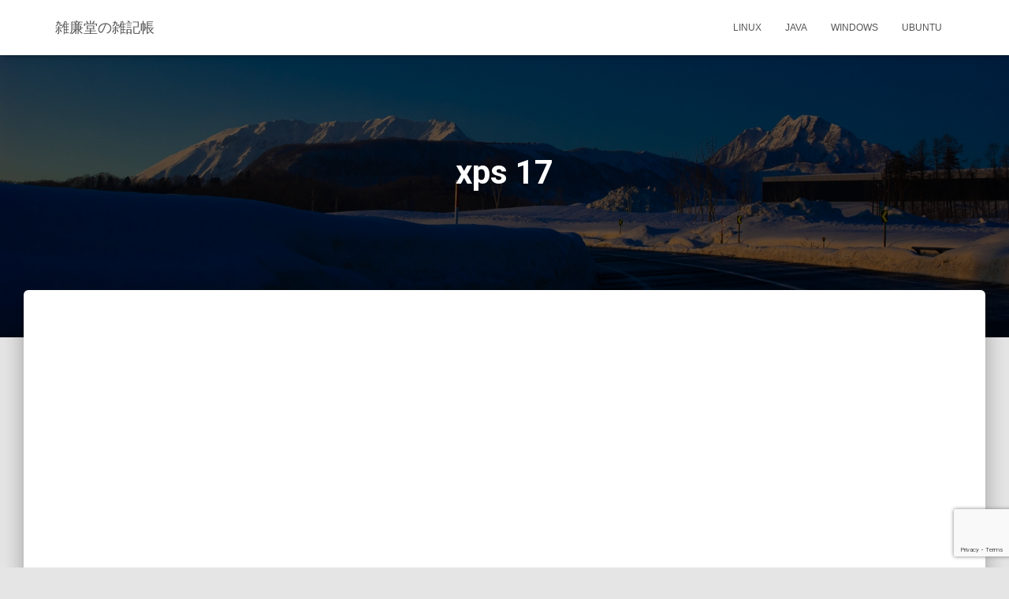

--- FILE ---
content_type: text/html; charset=UTF-8
request_url: https://www.rough-and-cheap.jp/tag/xps-17/
body_size: 19098
content:
<!DOCTYPE html>
<html dir="ltr" lang="ja" prefix="og: https://ogp.me/ns#">

<head>
	<meta charset='UTF-8'>
	<meta name="viewport" content="width=device-width, initial-scale=1">
	<link rel="profile" href="http://gmpg.org/xfn/11">
		<title>xps 17 | 雑廉堂の雑記帳</title>
	<style>img:is([sizes="auto" i], [sizes^="auto," i]) { contain-intrinsic-size: 3000px 1500px }</style>
	
		<!-- All in One SEO 4.7.6 - aioseo.com -->
	<meta name="robots" content="max-snippet:-1, max-image-preview:large, max-video-preview:-1" />
	<meta name="google-site-verification" content="a1ysCzyrW-QKFrACV563u6h8b6kKG89HoQJi5TMcSoM" />
	<meta name="msvalidate.01" content="AC422B0CE786E58161BC59D9EAFDDDC5" />
	<meta name="p:domain_verify" content="ea4db508120c67e6469950266e401f1c" />
	<link rel="canonical" href="https://www.rough-and-cheap.jp/tag/xps-17/" />
	<meta name="generator" content="All in One SEO (AIOSEO) 4.7.6" />
		<meta name="google" content="nositelinkssearchbox" />
		<script type="application/ld+json" class="aioseo-schema">
			{"@context":"https:\/\/schema.org","@graph":[{"@type":"BreadcrumbList","@id":"https:\/\/www.rough-and-cheap.jp\/tag\/xps-17\/#breadcrumblist","itemListElement":[{"@type":"ListItem","@id":"https:\/\/www.rough-and-cheap.jp\/#listItem","position":1,"name":"\u5bb6","item":"https:\/\/www.rough-and-cheap.jp\/","nextItem":{"@type":"ListItem","@id":"https:\/\/www.rough-and-cheap.jp\/tag\/xps-17\/#listItem","name":"xps 17"}},{"@type":"ListItem","@id":"https:\/\/www.rough-and-cheap.jp\/tag\/xps-17\/#listItem","position":2,"name":"xps 17","previousItem":{"@type":"ListItem","@id":"https:\/\/www.rough-and-cheap.jp\/#listItem","name":"\u5bb6"}}]},{"@type":"CollectionPage","@id":"https:\/\/www.rough-and-cheap.jp\/tag\/xps-17\/#collectionpage","url":"https:\/\/www.rough-and-cheap.jp\/tag\/xps-17\/","name":"xps 17 | \u96d1\u5ec9\u5802\u306e\u96d1\u8a18\u5e33","inLanguage":"ja","isPartOf":{"@id":"https:\/\/www.rough-and-cheap.jp\/#website"},"breadcrumb":{"@id":"https:\/\/www.rough-and-cheap.jp\/tag\/xps-17\/#breadcrumblist"}},{"@type":"Person","@id":"https:\/\/www.rough-and-cheap.jp\/#person","name":"zaturendo","image":{"@type":"ImageObject","@id":"https:\/\/www.rough-and-cheap.jp\/tag\/xps-17\/#personImage","url":"https:\/\/secure.gravatar.com\/avatar\/0c089591416a91e089bc6cb7b7e8e5f9?s=96&d=mm&r=g","width":96,"height":96,"caption":"zaturendo"}},{"@type":"WebSite","@id":"https:\/\/www.rough-and-cheap.jp\/#website","url":"https:\/\/www.rough-and-cheap.jp\/","name":"\u96d1\u5ec9\u5802\u306e\u96d1\u8a18\u5e33","description":"Blog in idleness.","inLanguage":"ja","publisher":{"@id":"https:\/\/www.rough-and-cheap.jp\/#person"}}]}
		</script>
		<!-- All in One SEO -->

<link rel='dns-prefetch' href='//fonts.googleapis.com' />
<link rel="alternate" type="application/rss+xml" title="雑廉堂の雑記帳 &raquo; フィード" href="https://www.rough-and-cheap.jp/feed/" />
<link rel="alternate" type="application/rss+xml" title="雑廉堂の雑記帳 &raquo; コメントフィード" href="https://www.rough-and-cheap.jp/comments/feed/" />
<link rel="alternate" type="application/rss+xml" title="雑廉堂の雑記帳 &raquo; xps 17 タグのフィード" href="https://www.rough-and-cheap.jp/tag/xps-17/feed/" />
<script type="text/javascript">
/* <![CDATA[ */
window._wpemojiSettings = {"baseUrl":"https:\/\/s.w.org\/images\/core\/emoji\/15.0.3\/72x72\/","ext":".png","svgUrl":"https:\/\/s.w.org\/images\/core\/emoji\/15.0.3\/svg\/","svgExt":".svg","source":{"concatemoji":"https:\/\/www.rough-and-cheap.jp\/zblog\/wp-includes\/js\/wp-emoji-release.min.js?ver=6.7.4"}};
/*! This file is auto-generated */
!function(i,n){var o,s,e;function c(e){try{var t={supportTests:e,timestamp:(new Date).valueOf()};sessionStorage.setItem(o,JSON.stringify(t))}catch(e){}}function p(e,t,n){e.clearRect(0,0,e.canvas.width,e.canvas.height),e.fillText(t,0,0);var t=new Uint32Array(e.getImageData(0,0,e.canvas.width,e.canvas.height).data),r=(e.clearRect(0,0,e.canvas.width,e.canvas.height),e.fillText(n,0,0),new Uint32Array(e.getImageData(0,0,e.canvas.width,e.canvas.height).data));return t.every(function(e,t){return e===r[t]})}function u(e,t,n){switch(t){case"flag":return n(e,"\ud83c\udff3\ufe0f\u200d\u26a7\ufe0f","\ud83c\udff3\ufe0f\u200b\u26a7\ufe0f")?!1:!n(e,"\ud83c\uddfa\ud83c\uddf3","\ud83c\uddfa\u200b\ud83c\uddf3")&&!n(e,"\ud83c\udff4\udb40\udc67\udb40\udc62\udb40\udc65\udb40\udc6e\udb40\udc67\udb40\udc7f","\ud83c\udff4\u200b\udb40\udc67\u200b\udb40\udc62\u200b\udb40\udc65\u200b\udb40\udc6e\u200b\udb40\udc67\u200b\udb40\udc7f");case"emoji":return!n(e,"\ud83d\udc26\u200d\u2b1b","\ud83d\udc26\u200b\u2b1b")}return!1}function f(e,t,n){var r="undefined"!=typeof WorkerGlobalScope&&self instanceof WorkerGlobalScope?new OffscreenCanvas(300,150):i.createElement("canvas"),a=r.getContext("2d",{willReadFrequently:!0}),o=(a.textBaseline="top",a.font="600 32px Arial",{});return e.forEach(function(e){o[e]=t(a,e,n)}),o}function t(e){var t=i.createElement("script");t.src=e,t.defer=!0,i.head.appendChild(t)}"undefined"!=typeof Promise&&(o="wpEmojiSettingsSupports",s=["flag","emoji"],n.supports={everything:!0,everythingExceptFlag:!0},e=new Promise(function(e){i.addEventListener("DOMContentLoaded",e,{once:!0})}),new Promise(function(t){var n=function(){try{var e=JSON.parse(sessionStorage.getItem(o));if("object"==typeof e&&"number"==typeof e.timestamp&&(new Date).valueOf()<e.timestamp+604800&&"object"==typeof e.supportTests)return e.supportTests}catch(e){}return null}();if(!n){if("undefined"!=typeof Worker&&"undefined"!=typeof OffscreenCanvas&&"undefined"!=typeof URL&&URL.createObjectURL&&"undefined"!=typeof Blob)try{var e="postMessage("+f.toString()+"("+[JSON.stringify(s),u.toString(),p.toString()].join(",")+"));",r=new Blob([e],{type:"text/javascript"}),a=new Worker(URL.createObjectURL(r),{name:"wpTestEmojiSupports"});return void(a.onmessage=function(e){c(n=e.data),a.terminate(),t(n)})}catch(e){}c(n=f(s,u,p))}t(n)}).then(function(e){for(var t in e)n.supports[t]=e[t],n.supports.everything=n.supports.everything&&n.supports[t],"flag"!==t&&(n.supports.everythingExceptFlag=n.supports.everythingExceptFlag&&n.supports[t]);n.supports.everythingExceptFlag=n.supports.everythingExceptFlag&&!n.supports.flag,n.DOMReady=!1,n.readyCallback=function(){n.DOMReady=!0}}).then(function(){return e}).then(function(){var e;n.supports.everything||(n.readyCallback(),(e=n.source||{}).concatemoji?t(e.concatemoji):e.wpemoji&&e.twemoji&&(t(e.twemoji),t(e.wpemoji)))}))}((window,document),window._wpemojiSettings);
/* ]]> */
</script>
<style id='wp-emoji-styles-inline-css' type='text/css'>

	img.wp-smiley, img.emoji {
		display: inline !important;
		border: none !important;
		box-shadow: none !important;
		height: 1em !important;
		width: 1em !important;
		margin: 0 0.07em !important;
		vertical-align: -0.1em !important;
		background: none !important;
		padding: 0 !important;
	}
</style>
<link rel='stylesheet' id='wp-block-library-css' href='https://www.rough-and-cheap.jp/zblog/wp-includes/css/dist/block-library/style.min.css?ver=6.7.4' type='text/css' media='all' />
<style id='classic-theme-styles-inline-css' type='text/css'>
/*! This file is auto-generated */
.wp-block-button__link{color:#fff;background-color:#32373c;border-radius:9999px;box-shadow:none;text-decoration:none;padding:calc(.667em + 2px) calc(1.333em + 2px);font-size:1.125em}.wp-block-file__button{background:#32373c;color:#fff;text-decoration:none}
</style>
<style id='global-styles-inline-css' type='text/css'>
:root{--wp--preset--aspect-ratio--square: 1;--wp--preset--aspect-ratio--4-3: 4/3;--wp--preset--aspect-ratio--3-4: 3/4;--wp--preset--aspect-ratio--3-2: 3/2;--wp--preset--aspect-ratio--2-3: 2/3;--wp--preset--aspect-ratio--16-9: 16/9;--wp--preset--aspect-ratio--9-16: 9/16;--wp--preset--color--black: #000000;--wp--preset--color--cyan-bluish-gray: #abb8c3;--wp--preset--color--white: #ffffff;--wp--preset--color--pale-pink: #f78da7;--wp--preset--color--vivid-red: #cf2e2e;--wp--preset--color--luminous-vivid-orange: #ff6900;--wp--preset--color--luminous-vivid-amber: #fcb900;--wp--preset--color--light-green-cyan: #7bdcb5;--wp--preset--color--vivid-green-cyan: #00d084;--wp--preset--color--pale-cyan-blue: #8ed1fc;--wp--preset--color--vivid-cyan-blue: #0693e3;--wp--preset--color--vivid-purple: #9b51e0;--wp--preset--color--accent: #17a2b2;--wp--preset--color--background-color: #E5E5E5;--wp--preset--color--header-gradient: #a81d84;--wp--preset--gradient--vivid-cyan-blue-to-vivid-purple: linear-gradient(135deg,rgba(6,147,227,1) 0%,rgb(155,81,224) 100%);--wp--preset--gradient--light-green-cyan-to-vivid-green-cyan: linear-gradient(135deg,rgb(122,220,180) 0%,rgb(0,208,130) 100%);--wp--preset--gradient--luminous-vivid-amber-to-luminous-vivid-orange: linear-gradient(135deg,rgba(252,185,0,1) 0%,rgba(255,105,0,1) 100%);--wp--preset--gradient--luminous-vivid-orange-to-vivid-red: linear-gradient(135deg,rgba(255,105,0,1) 0%,rgb(207,46,46) 100%);--wp--preset--gradient--very-light-gray-to-cyan-bluish-gray: linear-gradient(135deg,rgb(238,238,238) 0%,rgb(169,184,195) 100%);--wp--preset--gradient--cool-to-warm-spectrum: linear-gradient(135deg,rgb(74,234,220) 0%,rgb(151,120,209) 20%,rgb(207,42,186) 40%,rgb(238,44,130) 60%,rgb(251,105,98) 80%,rgb(254,248,76) 100%);--wp--preset--gradient--blush-light-purple: linear-gradient(135deg,rgb(255,206,236) 0%,rgb(152,150,240) 100%);--wp--preset--gradient--blush-bordeaux: linear-gradient(135deg,rgb(254,205,165) 0%,rgb(254,45,45) 50%,rgb(107,0,62) 100%);--wp--preset--gradient--luminous-dusk: linear-gradient(135deg,rgb(255,203,112) 0%,rgb(199,81,192) 50%,rgb(65,88,208) 100%);--wp--preset--gradient--pale-ocean: linear-gradient(135deg,rgb(255,245,203) 0%,rgb(182,227,212) 50%,rgb(51,167,181) 100%);--wp--preset--gradient--electric-grass: linear-gradient(135deg,rgb(202,248,128) 0%,rgb(113,206,126) 100%);--wp--preset--gradient--midnight: linear-gradient(135deg,rgb(2,3,129) 0%,rgb(40,116,252) 100%);--wp--preset--font-size--small: 13px;--wp--preset--font-size--medium: 20px;--wp--preset--font-size--large: 36px;--wp--preset--font-size--x-large: 42px;--wp--preset--spacing--20: 0.44rem;--wp--preset--spacing--30: 0.67rem;--wp--preset--spacing--40: 1rem;--wp--preset--spacing--50: 1.5rem;--wp--preset--spacing--60: 2.25rem;--wp--preset--spacing--70: 3.38rem;--wp--preset--spacing--80: 5.06rem;--wp--preset--shadow--natural: 6px 6px 9px rgba(0, 0, 0, 0.2);--wp--preset--shadow--deep: 12px 12px 50px rgba(0, 0, 0, 0.4);--wp--preset--shadow--sharp: 6px 6px 0px rgba(0, 0, 0, 0.2);--wp--preset--shadow--outlined: 6px 6px 0px -3px rgba(255, 255, 255, 1), 6px 6px rgba(0, 0, 0, 1);--wp--preset--shadow--crisp: 6px 6px 0px rgba(0, 0, 0, 1);}:root :where(.is-layout-flow) > :first-child{margin-block-start: 0;}:root :where(.is-layout-flow) > :last-child{margin-block-end: 0;}:root :where(.is-layout-flow) > *{margin-block-start: 24px;margin-block-end: 0;}:root :where(.is-layout-constrained) > :first-child{margin-block-start: 0;}:root :where(.is-layout-constrained) > :last-child{margin-block-end: 0;}:root :where(.is-layout-constrained) > *{margin-block-start: 24px;margin-block-end: 0;}:root :where(.is-layout-flex){gap: 24px;}:root :where(.is-layout-grid){gap: 24px;}body .is-layout-flex{display: flex;}.is-layout-flex{flex-wrap: wrap;align-items: center;}.is-layout-flex > :is(*, div){margin: 0;}body .is-layout-grid{display: grid;}.is-layout-grid > :is(*, div){margin: 0;}.has-black-color{color: var(--wp--preset--color--black) !important;}.has-cyan-bluish-gray-color{color: var(--wp--preset--color--cyan-bluish-gray) !important;}.has-white-color{color: var(--wp--preset--color--white) !important;}.has-pale-pink-color{color: var(--wp--preset--color--pale-pink) !important;}.has-vivid-red-color{color: var(--wp--preset--color--vivid-red) !important;}.has-luminous-vivid-orange-color{color: var(--wp--preset--color--luminous-vivid-orange) !important;}.has-luminous-vivid-amber-color{color: var(--wp--preset--color--luminous-vivid-amber) !important;}.has-light-green-cyan-color{color: var(--wp--preset--color--light-green-cyan) !important;}.has-vivid-green-cyan-color{color: var(--wp--preset--color--vivid-green-cyan) !important;}.has-pale-cyan-blue-color{color: var(--wp--preset--color--pale-cyan-blue) !important;}.has-vivid-cyan-blue-color{color: var(--wp--preset--color--vivid-cyan-blue) !important;}.has-vivid-purple-color{color: var(--wp--preset--color--vivid-purple) !important;}.has-accent-color{color: var(--wp--preset--color--accent) !important;}.has-background-color-color{color: var(--wp--preset--color--background-color) !important;}.has-header-gradient-color{color: var(--wp--preset--color--header-gradient) !important;}.has-black-background-color{background-color: var(--wp--preset--color--black) !important;}.has-cyan-bluish-gray-background-color{background-color: var(--wp--preset--color--cyan-bluish-gray) !important;}.has-white-background-color{background-color: var(--wp--preset--color--white) !important;}.has-pale-pink-background-color{background-color: var(--wp--preset--color--pale-pink) !important;}.has-vivid-red-background-color{background-color: var(--wp--preset--color--vivid-red) !important;}.has-luminous-vivid-orange-background-color{background-color: var(--wp--preset--color--luminous-vivid-orange) !important;}.has-luminous-vivid-amber-background-color{background-color: var(--wp--preset--color--luminous-vivid-amber) !important;}.has-light-green-cyan-background-color{background-color: var(--wp--preset--color--light-green-cyan) !important;}.has-vivid-green-cyan-background-color{background-color: var(--wp--preset--color--vivid-green-cyan) !important;}.has-pale-cyan-blue-background-color{background-color: var(--wp--preset--color--pale-cyan-blue) !important;}.has-vivid-cyan-blue-background-color{background-color: var(--wp--preset--color--vivid-cyan-blue) !important;}.has-vivid-purple-background-color{background-color: var(--wp--preset--color--vivid-purple) !important;}.has-accent-background-color{background-color: var(--wp--preset--color--accent) !important;}.has-background-color-background-color{background-color: var(--wp--preset--color--background-color) !important;}.has-header-gradient-background-color{background-color: var(--wp--preset--color--header-gradient) !important;}.has-black-border-color{border-color: var(--wp--preset--color--black) !important;}.has-cyan-bluish-gray-border-color{border-color: var(--wp--preset--color--cyan-bluish-gray) !important;}.has-white-border-color{border-color: var(--wp--preset--color--white) !important;}.has-pale-pink-border-color{border-color: var(--wp--preset--color--pale-pink) !important;}.has-vivid-red-border-color{border-color: var(--wp--preset--color--vivid-red) !important;}.has-luminous-vivid-orange-border-color{border-color: var(--wp--preset--color--luminous-vivid-orange) !important;}.has-luminous-vivid-amber-border-color{border-color: var(--wp--preset--color--luminous-vivid-amber) !important;}.has-light-green-cyan-border-color{border-color: var(--wp--preset--color--light-green-cyan) !important;}.has-vivid-green-cyan-border-color{border-color: var(--wp--preset--color--vivid-green-cyan) !important;}.has-pale-cyan-blue-border-color{border-color: var(--wp--preset--color--pale-cyan-blue) !important;}.has-vivid-cyan-blue-border-color{border-color: var(--wp--preset--color--vivid-cyan-blue) !important;}.has-vivid-purple-border-color{border-color: var(--wp--preset--color--vivid-purple) !important;}.has-accent-border-color{border-color: var(--wp--preset--color--accent) !important;}.has-background-color-border-color{border-color: var(--wp--preset--color--background-color) !important;}.has-header-gradient-border-color{border-color: var(--wp--preset--color--header-gradient) !important;}.has-vivid-cyan-blue-to-vivid-purple-gradient-background{background: var(--wp--preset--gradient--vivid-cyan-blue-to-vivid-purple) !important;}.has-light-green-cyan-to-vivid-green-cyan-gradient-background{background: var(--wp--preset--gradient--light-green-cyan-to-vivid-green-cyan) !important;}.has-luminous-vivid-amber-to-luminous-vivid-orange-gradient-background{background: var(--wp--preset--gradient--luminous-vivid-amber-to-luminous-vivid-orange) !important;}.has-luminous-vivid-orange-to-vivid-red-gradient-background{background: var(--wp--preset--gradient--luminous-vivid-orange-to-vivid-red) !important;}.has-very-light-gray-to-cyan-bluish-gray-gradient-background{background: var(--wp--preset--gradient--very-light-gray-to-cyan-bluish-gray) !important;}.has-cool-to-warm-spectrum-gradient-background{background: var(--wp--preset--gradient--cool-to-warm-spectrum) !important;}.has-blush-light-purple-gradient-background{background: var(--wp--preset--gradient--blush-light-purple) !important;}.has-blush-bordeaux-gradient-background{background: var(--wp--preset--gradient--blush-bordeaux) !important;}.has-luminous-dusk-gradient-background{background: var(--wp--preset--gradient--luminous-dusk) !important;}.has-pale-ocean-gradient-background{background: var(--wp--preset--gradient--pale-ocean) !important;}.has-electric-grass-gradient-background{background: var(--wp--preset--gradient--electric-grass) !important;}.has-midnight-gradient-background{background: var(--wp--preset--gradient--midnight) !important;}.has-small-font-size{font-size: var(--wp--preset--font-size--small) !important;}.has-medium-font-size{font-size: var(--wp--preset--font-size--medium) !important;}.has-large-font-size{font-size: var(--wp--preset--font-size--large) !important;}.has-x-large-font-size{font-size: var(--wp--preset--font-size--x-large) !important;}
:root :where(.wp-block-pullquote){font-size: 1.5em;line-height: 1.6;}
</style>
<link rel='stylesheet' id='contact-form-7-css' href='https://www.rough-and-cheap.jp/zblog/wp-content/plugins/contact-form-7/includes/css/styles.css?ver=6.0.1' type='text/css' media='all' />
<link rel='stylesheet' id='faimbox_style-css' href='https://www.rough-and-cheap.jp/zblog/wp-content/plugins/imboxlike-simple-border-box/css/faimbox.css?ver=6.7.4' type='text/css' media='all' />
<link rel='stylesheet' id='hestia-clients-bar-css' href='https://www.rough-and-cheap.jp/zblog/wp-content/plugins/themeisle-companion/obfx_modules/companion-legacy/assets/css/hestia/clients-bar.css?ver=6.7.4' type='text/css' media='all' />
<style id='md-style-inline-css' type='text/css'>
 .gfm-task-list { border: 1px solid transparent; list-style-type: none; } .gfm-task-list input { margin-right: 10px !important; } 
</style>
<link rel='stylesheet' id='zblog-kattene-form-style-css' href='https://www.rough-and-cheap.jp/zblog/wp-content/plugins/zblog-kattene-form/css/style.css?ver=6.7.4' type='text/css' media='all' />
<link rel='stylesheet' id='ranking_thumbs_style-css' href='https://www.rough-and-cheap.jp/zblog/wp-content/plugins/zblog-simple-ga-ranking-thumbs/css/ranking-with-style.css?ver=6.7.4' type='text/css' media='all' />
<link rel='stylesheet' id='zblog_widget_recent_posts_style-css' href='https://www.rough-and-cheap.jp/zblog/wp-content/plugins/zblog-widget-recent-posts-bak/css/zblog-widget-recent-posts-style.css?ver=6.7.4' type='text/css' media='all' />
<link rel='stylesheet' id='zblog_sns_follow_style-css' href='https://www.rough-and-cheap.jp/zblog/wp-content/plugins/zblog-widget-recent-posts-bak/css/style.css?ver=6.7.4' type='text/css' media='all' />
<link rel='stylesheet' id='ez-toc-css' href='https://www.rough-and-cheap.jp/zblog/wp-content/plugins/easy-table-of-contents/assets/css/screen.min.css?ver=2.0.69.1' type='text/css' media='all' />
<style id='ez-toc-inline-css' type='text/css'>
div#ez-toc-container .ez-toc-title {font-size: 120%;}div#ez-toc-container .ez-toc-title {font-weight: 500;}div#ez-toc-container ul li {font-size: 95%;}div#ez-toc-container ul li {font-weight: 500;}div#ez-toc-container nav ul ul li {font-size: 90%;}
.ez-toc-container-direction {direction: ltr;}.ez-toc-counter ul{counter-reset: item ;}.ez-toc-counter nav ul li a::before {content: counters(item, '.', decimal) '. ';display: inline-block;counter-increment: item;flex-grow: 0;flex-shrink: 0;margin-right: .2em; float: left; }.ez-toc-widget-direction {direction: ltr;}.ez-toc-widget-container ul{counter-reset: item ;}.ez-toc-widget-container nav ul li a::before {content: counters(item, '.', decimal) '. ';display: inline-block;counter-increment: item;flex-grow: 0;flex-shrink: 0;margin-right: .2em; float: left; }
</style>
<link rel='stylesheet' id='bootstrap-css' href='https://www.rough-and-cheap.jp/zblog/wp-content/themes/hestia/assets/bootstrap/css/bootstrap.min.css?ver=1.0.2' type='text/css' media='all' />
<link rel='stylesheet' id='hestia-font-sizes-css' href='https://www.rough-and-cheap.jp/zblog/wp-content/themes/hestia/assets/css/font-sizes.min.css?ver=3.2.6' type='text/css' media='all' />
<link rel='stylesheet' id='hestia_style-css' href='https://www.rough-and-cheap.jp/zblog/wp-content/themes/hestia/style.min.css?ver=3.2.6' type='text/css' media='all' />
<style id='hestia_style-inline-css' type='text/css'>
.hestia-top-bar,.hestia-top-bar .widget.widget_shopping_cart .cart_list{background-color:#363537}.hestia-top-bar .widget .label-floating input[type=search]:-webkit-autofill{-webkit-box-shadow:inset 0 0 0 9999px #363537}.hestia-top-bar,.hestia-top-bar .widget .label-floating input[type=search],.hestia-top-bar .widget.widget_search form.form-group:before,.hestia-top-bar .widget.widget_product_search form.form-group:before,.hestia-top-bar .widget.widget_shopping_cart:before{color:#fff}.hestia-top-bar .widget .label-floating input[type=search]{-webkit-text-fill-color:#fff !important}.hestia-top-bar div.widget.widget_shopping_cart:before,.hestia-top-bar .widget.widget_product_search form.form-group:before,.hestia-top-bar .widget.widget_search form.form-group:before{background-color:#fff}.hestia-top-bar a,.hestia-top-bar .top-bar-nav li a{color:#fff}.hestia-top-bar ul li a[href*="mailto:"]:before,.hestia-top-bar ul li a[href*="tel:"]:before{background-color:#fff}.hestia-top-bar a:hover,.hestia-top-bar .top-bar-nav li a:hover{color:#eee}.hestia-top-bar ul li:hover a[href*="mailto:"]:before,.hestia-top-bar ul li:hover a[href*="tel:"]:before{background-color:#eee}
:root{--hestia-primary-color:#17a2b2}a,.navbar .dropdown-menu li:hover>a,.navbar .dropdown-menu li:focus>a,.navbar .dropdown-menu li:active>a,.navbar .navbar-nav>li .dropdown-menu li:hover>a,body:not(.home) .navbar-default .navbar-nav>.active:not(.btn)>a,body:not(.home) .navbar-default .navbar-nav>.active:not(.btn)>a:hover,body:not(.home) .navbar-default .navbar-nav>.active:not(.btn)>a:focus,a:hover,.card-blog a.moretag:hover,.card-blog a.more-link:hover,.widget a:hover,.has-text-color.has-accent-color,p.has-text-color a{color:#17a2b2}.svg-text-color{fill:#17a2b2}.pagination span.current,.pagination span.current:focus,.pagination span.current:hover{border-color:#17a2b2}button,button:hover,.woocommerce .track_order button[type="submit"],.woocommerce .track_order button[type="submit"]:hover,div.wpforms-container .wpforms-form button[type=submit].wpforms-submit,div.wpforms-container .wpforms-form button[type=submit].wpforms-submit:hover,input[type="button"],input[type="button"]:hover,input[type="submit"],input[type="submit"]:hover,input#searchsubmit,.pagination span.current,.pagination span.current:focus,.pagination span.current:hover,.btn.btn-primary,.btn.btn-primary:link,.btn.btn-primary:hover,.btn.btn-primary:focus,.btn.btn-primary:active,.btn.btn-primary.active,.btn.btn-primary.active:focus,.btn.btn-primary.active:hover,.btn.btn-primary:active:hover,.btn.btn-primary:active:focus,.btn.btn-primary:active:hover,.hestia-sidebar-open.btn.btn-rose,.hestia-sidebar-close.btn.btn-rose,.hestia-sidebar-open.btn.btn-rose:hover,.hestia-sidebar-close.btn.btn-rose:hover,.hestia-sidebar-open.btn.btn-rose:focus,.hestia-sidebar-close.btn.btn-rose:focus,.label.label-primary,.hestia-work .portfolio-item:nth-child(6n+1) .label,.nav-cart .nav-cart-content .widget .buttons .button,.has-accent-background-color[class*="has-background"]{background-color:#17a2b2}@media(max-width:768px){.navbar-default .navbar-nav>li>a:hover,.navbar-default .navbar-nav>li>a:focus,.navbar .navbar-nav .dropdown .dropdown-menu li a:hover,.navbar .navbar-nav .dropdown .dropdown-menu li a:focus,.navbar button.navbar-toggle:hover,.navbar .navbar-nav li:hover>a i{color:#17a2b2}}body:not(.woocommerce-page) button:not([class^="fl-"]):not(.hestia-scroll-to-top):not(.navbar-toggle):not(.close),body:not(.woocommerce-page) .button:not([class^="fl-"]):not(hestia-scroll-to-top):not(.navbar-toggle):not(.add_to_cart_button):not(.product_type_grouped):not(.product_type_external),div.wpforms-container .wpforms-form button[type=submit].wpforms-submit,input[type="submit"],input[type="button"],.btn.btn-primary,.widget_product_search button[type="submit"],.hestia-sidebar-open.btn.btn-rose,.hestia-sidebar-close.btn.btn-rose,.everest-forms button[type=submit].everest-forms-submit-button{-webkit-box-shadow:0 2px 2px 0 rgba(23,162,178,0.14),0 3px 1px -2px rgba(23,162,178,0.2),0 1px 5px 0 rgba(23,162,178,0.12);box-shadow:0 2px 2px 0 rgba(23,162,178,0.14),0 3px 1px -2px rgba(23,162,178,0.2),0 1px 5px 0 rgba(23,162,178,0.12)}.card .header-primary,.card .content-primary,.everest-forms button[type=submit].everest-forms-submit-button{background:#17a2b2}body:not(.woocommerce-page) .button:not([class^="fl-"]):not(.hestia-scroll-to-top):not(.navbar-toggle):not(.add_to_cart_button):hover,body:not(.woocommerce-page) button:not([class^="fl-"]):not(.hestia-scroll-to-top):not(.navbar-toggle):not(.close):hover,div.wpforms-container .wpforms-form button[type=submit].wpforms-submit:hover,input[type="submit"]:hover,input[type="button"]:hover,input#searchsubmit:hover,.widget_product_search button[type="submit"]:hover,.pagination span.current,.btn.btn-primary:hover,.btn.btn-primary:focus,.btn.btn-primary:active,.btn.btn-primary.active,.btn.btn-primary:active:focus,.btn.btn-primary:active:hover,.hestia-sidebar-open.btn.btn-rose:hover,.hestia-sidebar-close.btn.btn-rose:hover,.pagination span.current:hover,.everest-forms button[type=submit].everest-forms-submit-button:hover,.everest-forms button[type=submit].everest-forms-submit-button:focus,.everest-forms button[type=submit].everest-forms-submit-button:active{-webkit-box-shadow:0 14px 26px -12px rgba(23,162,178,0.42),0 4px 23px 0 rgba(0,0,0,0.12),0 8px 10px -5px rgba(23,162,178,0.2);box-shadow:0 14px 26px -12px rgba(23,162,178,0.42),0 4px 23px 0 rgba(0,0,0,0.12),0 8px 10px -5px rgba(23,162,178,0.2);color:#fff}.form-group.is-focused .form-control{background-image:-webkit-gradient(linear,left top,left bottom,from(#17a2b2),to(#17a2b2)),-webkit-gradient(linear,left top,left bottom,from(#d2d2d2),to(#d2d2d2));background-image:-webkit-linear-gradient(linear,left top,left bottom,from(#17a2b2),to(#17a2b2)),-webkit-linear-gradient(linear,left top,left bottom,from(#d2d2d2),to(#d2d2d2));background-image:linear-gradient(linear,left top,left bottom,from(#17a2b2),to(#17a2b2)),linear-gradient(linear,left top,left bottom,from(#d2d2d2),to(#d2d2d2))}.navbar:not(.navbar-transparent) li:not(.btn):hover>a,.navbar li.on-section:not(.btn)>a,.navbar.full-screen-menu.navbar-transparent li:not(.btn):hover>a,.navbar.full-screen-menu .navbar-toggle:hover,.navbar:not(.navbar-transparent) .nav-cart:hover,.navbar:not(.navbar-transparent) .hestia-toggle-search:hover{color:#17a2b2}.header-filter-gradient{background:linear-gradient(45deg,rgba(168,29,132,1) 0,rgb(234,57,111) 100%)}.has-text-color.has-header-gradient-color{color:#a81d84}.has-header-gradient-background-color[class*="has-background"]{background-color:#a81d84}.has-text-color.has-background-color-color{color:#E5E5E5}.has-background-color-background-color[class*="has-background"]{background-color:#E5E5E5}
.btn.btn-primary:not(.colored-button):not(.btn-left):not(.btn-right):not(.btn-just-icon):not(.menu-item),input[type="submit"]:not(.search-submit),body:not(.woocommerce-account) .woocommerce .button.woocommerce-Button,.woocommerce .product button.button,.woocommerce .product button.button.alt,.woocommerce .product #respond input#submit,.woocommerce-cart .blog-post .woocommerce .cart-collaterals .cart_totals .checkout-button,.woocommerce-checkout #payment #place_order,.woocommerce-account.woocommerce-page button.button,.woocommerce .track_order button[type="submit"],.nav-cart .nav-cart-content .widget .buttons .button,.woocommerce a.button.wc-backward,body.woocommerce .wccm-catalog-item a.button,body.woocommerce a.wccm-button.button,form.woocommerce-form-coupon button.button,div.wpforms-container .wpforms-form button[type=submit].wpforms-submit,div.woocommerce a.button.alt,div.woocommerce table.my_account_orders .button,.btn.colored-button,.btn.btn-left,.btn.btn-right,.btn:not(.colored-button):not(.btn-left):not(.btn-right):not(.btn-just-icon):not(.menu-item):not(.hestia-sidebar-open):not(.hestia-sidebar-close){padding-top:15px;padding-bottom:15px;padding-left:33px;padding-right:33px}
:root{--hestia-button-border-radius:3px}.btn.btn-primary:not(.colored-button):not(.btn-left):not(.btn-right):not(.btn-just-icon):not(.menu-item),input[type="submit"]:not(.search-submit),body:not(.woocommerce-account) .woocommerce .button.woocommerce-Button,.woocommerce .product button.button,.woocommerce .product button.button.alt,.woocommerce .product #respond input#submit,.woocommerce-cart .blog-post .woocommerce .cart-collaterals .cart_totals .checkout-button,.woocommerce-checkout #payment #place_order,.woocommerce-account.woocommerce-page button.button,.woocommerce .track_order button[type="submit"],.nav-cart .nav-cart-content .widget .buttons .button,.woocommerce a.button.wc-backward,body.woocommerce .wccm-catalog-item a.button,body.woocommerce a.wccm-button.button,form.woocommerce-form-coupon button.button,div.wpforms-container .wpforms-form button[type=submit].wpforms-submit,div.woocommerce a.button.alt,div.woocommerce table.my_account_orders .button,input[type="submit"].search-submit,.hestia-view-cart-wrapper .added_to_cart.wc-forward,.woocommerce-product-search button,.woocommerce-cart .actions .button,#secondary div[id^=woocommerce_price_filter] .button,.woocommerce div[id^=woocommerce_widget_cart].widget .buttons .button,.searchform input[type=submit],.searchform button,.search-form:not(.media-toolbar-primary) input[type=submit],.search-form:not(.media-toolbar-primary) button,.woocommerce-product-search input[type=submit],.btn.colored-button,.btn.btn-left,.btn.btn-right,.btn:not(.colored-button):not(.btn-left):not(.btn-right):not(.btn-just-icon):not(.menu-item):not(.hestia-sidebar-open):not(.hestia-sidebar-close){border-radius:3px}
@media(min-width:769px){.page-header.header-small .hestia-title,.page-header.header-small .title,h1.hestia-title.title-in-content,.main article.section .has-title-font-size{font-size:42px}}@media(min-width:769px){.single-post-wrap h1:not(.title-in-content),.page-content-wrap h1:not(.title-in-content),.page-template-template-fullwidth article h1:not(.title-in-content){font-size:38px}.single-post-wrap h2,.page-content-wrap h2,.page-template-template-fullwidth article h2,.main article.section .has-heading-font-size{font-size:33px}.single-post-wrap h3,.page-content-wrap h3,.page-template-template-fullwidth article h3{font-size:28px}.single-post-wrap h4,.page-content-wrap h4,.page-template-template-fullwidth article h4{font-size:23px}.single-post-wrap h5,.page-content-wrap h5,.page-template-template-fullwidth article h5{font-size:19px}.single-post-wrap h6,.page-content-wrap h6,.page-template-template-fullwidth article h6{font-size:14px}}
</style>
<link crossorigin="anonymous" rel='stylesheet' id='hestia_fonts-css' href='https://fonts.googleapis.com/css?family=Roboto%3A300%2C400%2C500%2C700%7CRoboto+Slab%3A400%2C700&#038;subset=latin%2Clatin-ext&#038;ver=3.2.6' type='text/css' media='all' />
<link rel='stylesheet' id='slb_core-css' href='https://www.rough-and-cheap.jp/zblog/wp-content/plugins/simple-lightbox/client/css/app.css?ver=2.9.3' type='text/css' media='all' />
<script type="text/javascript" src="https://www.rough-and-cheap.jp/zblog/wp-includes/js/jquery/jquery.min.js?ver=3.7.1" id="jquery-core-js"></script>
<script type="text/javascript" src="https://www.rough-and-cheap.jp/zblog/wp-includes/js/jquery/jquery-migrate.min.js?ver=3.4.1" id="jquery-migrate-js"></script>
<script type="text/javascript" src="https://www.rough-and-cheap.jp/zblog/wp-content/plugins/zblog-kattene-form/js/zblog-kattene-form.js?ver=123494" id="zblog-kattene-form-js-js"></script>
<link rel="https://api.w.org/" href="https://www.rough-and-cheap.jp/wp-json/" /><link rel="alternate" title="JSON" type="application/json" href="https://www.rough-and-cheap.jp/wp-json/wp/v2/tags/441" /><link rel="EditURI" type="application/rsd+xml" title="RSD" href="https://www.rough-and-cheap.jp/zblog/xmlrpc.php?rsd" />
<meta name="generator" content="WordPress 6.7.4" />
<!-- Enter your scripts here --><!-- この URL で利用できる AMP HTML バージョンはありません。 --><!-- Injectted Header Start -->
<link rel="stylesheet" href="https://use.fontawesome.com/releases/v5.6.3/css/all.css" integrity="sha384-UHRtZLI+pbxtHCWp1t77Bi1L4ZtiqrqD80Kn4Z8NTSRyMA2Fd33n5dQ8lWUE00s/" crossorigin="anonymous">

<!-- Google tag (gtag.js) -->
<script async src="https://www.googletagmanager.com/gtag/js?id=G-3KCRHQG1SX"></script>
<script>
  window.dataLayer = window.dataLayer || [];
  function gtag(){dataLayer.push(arguments);}
  gtag('js', new Date());

  gtag('config', 'G-3KCRHQG1SX');
</script>

<!-- Global site tag (gtag.js) - Google Analytics -->
<!--
<script async src="https://www.googletagmanager.com/gtag/js?id=UA-130502650-1"></script>
<script>
  window.dataLayer = window.dataLayer || [];
  function gtag(){dataLayer.push(arguments);}
  gtag('js', new Date());

  gtag('config', 'UA-130502650-1');
</script>
-->

<script async src="//pagead2.googlesyndication.com/pagead/js/adsbygoogle.js"></script>
<script>
  (adsbygoogle = window.adsbygoogle || []).push({
    google_ad_client: "ca-pub-4194833928668924",
    enable_page_level_ads: true
  });
</script>

<script async src="/zblog/wp-includes/js/zblog/lazysizes.min.js"></script>
<!-- KATTENE CUSTOM CSS -->
<style>
.lazyload {
  opacity: 0;
}
	
.lazyloaded {
	opacity: 1;
	transition: all 0.5s;
}

.kattene {
  border: 1px solid rgba(0, 0, 0, 0.1);
  border-radius: 3px;
  padding: 10px;
  margin-bottom: 1em;
  box-sizing: border-box; }

.kattene div{
  margin: 0;
}

.kattene__imgpart {
  text-align: center; 
  vertical-align: middle;
  height: 160px;
}

.kattene__imgpart img {
  -webkit-box-shadow: 0px 5px 15px -5px rgba(0, 0, 0, 0.8);
  -moz-box-shadow: 0px 5px 15px -5px rgba(0, 0, 0, 0.8);
  box-shadow: 0px 5px 15px -5px rgba(0, 0, 0, 0.8);
  -o-box-shadow: 0px 5px 15px -5px rgba(0, 0, 0, 0.8);
  -ms-box-shadow: 0px 5px 15px -5px rgba(0, 0, 0, 0.8);
  margin: 0;
}

.kattene__description {
  font-size: 0.8em; }

.kattene .kattene__btns {
  width: 100%;
  margin-top: 1.2em; }

  .kattene__btns:after {
    display: block;
    clear: both;
    height: 0px;
    visibility: hidden;
    content: "."; }

  .kattene__btns > div {
    float: left;
    margin-bottom: 5px; }

  .kattene__btns .kattene__btn {
    width: 100%;
    padding-left: 0;
    padding-right: 0;
   }

  .kattene__btns.__three > div {
    width: 32.66667%; }

    .kattene__btns.__three > div:not(:last-child) {
      margin-right: 1%; }

  .kattene__btns.__two > div {
    width: 49.5%; }

    .kattene__btns.__two > div:nth-child(odd) {
      margin-right: 1%; }

@media screen and (max-width: 900px) {
  .kattene__btns.__five > div {
  width: 49%; }
  .kattene__btns.__five > div:nth-child(odd) {
    margin-right: 1%; }
  .kattene__btns.__five > div:last-child {
    margin-right: 0;
    float: right; }

  .kattene__btns.__four > div {
    width: 49%; }

    .kattene__btns.__four > div:nth-child(odd) {
      margin-right: 1%; }

  .kattene__btns.__one > div {
    width: 50%;
    margin-left: 25%; } }
@media screen and (min-width: 901px) {

  .kattene {
    display: table;
    width: 100%; }

  .kattene__imgpart {
    display: table-cell;
    width: 20%; }

  .kattene__infopart {
    display: table-cell;
    vertical-align: top;
    position: relative;
    padding-left: 10px;
    width: 80%; }

  .kattene__btns {
    position: absolute;
    bottom: 0;
    box-sizing: border-box;
    padding-right: 10px; }

  .kattene__btns.__five > div {
    width: 19%; }

    .kattene__btns.__five > div:not(:last-child) {
      margin-right: 1%; }

    .kattene__btns.__four > div {
      width: 24%; }

      .kattene__btns.__four > div:not(:last-child) {
        margin-right: 1%; }

    .kattene__btns.__two > div {
      width: 49%; }

      .kattene__btns.__two > div:not(:last-child) {
        margin-right: 1%; }

    .kattene__btns.__one > div {
      width: 49%;
      float: right; } }

.kattene .kattene__btn {
  appearance: none;
  background-color: #54c0d1;
  border: 0;
  border-radius: 0;
  color: #fff;
  cursor: pointer;
  display: inline-block;
  font-family: "Hiragino Kaku Gothic ProN", Meiryo, sans-serif;
  font-size: 1em;
  -webkit-font-smoothing: antialiased;
  font-weight: 600;
  line-height: 1;
  padding: 0.75em 0;
  text-decoration: none;
  transition: background-color 150ms ease;
  user-select: none;
  vertical-align: middle;
  white-space: nowrap; }

  .kattene__btn:hover, .kattene__btn:focus {
    background-color: #439aa7;
    color: #fff !important; }

  .kattene__btn:disabled {
    cursor: not-allowed;
    opacity: 0.5; }

    .kattene__btn:disabled:hover {
      background-color: #54c0d1; }

.kattene__btn.__small {
  padding: 0.55em;
  font-size: 0.9em; }

.kattene__btn.__orange {
  background-color: #FF9901;
  -webkit-box-shadow: 0 5px 0 #cc7a01;
  -moz-box-shadow: 0 5px 0 #cc7a01;
  box-shadow: 0 5px 0 #cc7a01;
  -o-box-shadow: 0 5px 0 #cc7a01;
  -ms-box-shadow: 0 5px 0 #cc7a01;
  margin-bottom: 5px;
  border-radius: 3px;
  text-align: center; }

  .kattene__btn.__orange:hover {
    background-color: #cc7a01; }

  .kattene__btn.__orange i {
    font-weight: bold; }

    .kattene__btn.__orange i:before {
      vertical-align: middle;
      font-size: 1.2em;
      margin-right: 0.2em; }

.kattene__btn.__blue {
  background-color: #007dcd;
  -webkit-box-shadow: 0 5px 0 #0064a4;
  -moz-box-shadow: 0 5px 0 #0064a4;
  box-shadow: 0 5px 0 #0064a4;
  -o-box-shadow: 0 5px 0 #0064a4;
  -ms-box-shadow: 0 5px 0 #0064a4;
  margin-bottom: 5px;
  border-radius: 3px;
  text-align: center; }

  .kattene__btn.__blue:hover {
    background-color: #0064a4; }

  .kattene__btn.__blue i {
    font-weight: bold; }

    .kattene__btn.__blue i:before {
      vertical-align: middle;
      font-size: 1.2em;
      margin-right: 0.2em; }

.kattene__btn.__red {
  background-color: #c20004;
  -webkit-box-shadow: 0 5px 0 #9b0003;
  -moz-box-shadow: 0 5px 0 #9b0003;
  box-shadow: 0 5px 0 #9b0003;
  -o-box-shadow: 0 5px 0 #9b0003;
  -ms-box-shadow: 0 5px 0 #9b0003;
  margin-bottom: 5px;
  border-radius: 3px;
  text-align: center; }

  .kattene__btn.__red:hover {
    background-color: #9b0003; }

  .kattene__btn.__red i {
    font-weight: bold; }

    .kattene__btn.__red i:before {
      vertical-align: middle;
      font-size: 1.2em;
      margin-right: 0.2em; }

.kattene__btn.__green {
  background-color: #0BBD80;
  -webkit-box-shadow: 0 5px 0 #099766;
  -moz-box-shadow: 0 5px 0 #099766;
  box-shadow: 0 5px 0 #099766;
  -o-box-shadow: 0 5px 0 #099766;
  -ms-box-shadow: 0 5px 0 #099766;
  margin-bottom: 5px;
  border-radius: 3px;
  text-align: center; }

  .kattene__btn.__green:hover {
    background-color: #099766; }

  .kattene__btn.__green i {
    font-weight: bold; }

    .kattene__btn.__green i:before {
      vertical-align: middle;
      font-size: 1.2em;
      margin-right: 0.2em; }

.kattene__btn.__pink {
  background-color: #e1325b;
  -webkit-box-shadow: 0 5px 0 #b42849;
  -moz-box-shadow: 0 5px 0 #b42849;
  box-shadow: 0 5px 0 #b42849;
  -o-box-shadow: 0 5px 0 #b42849;
  -ms-box-shadow: 0 5px 0 #b42849;
  margin-bottom: 5px;
  border-radius: 3px;
  text-align: center; }

  .kattene__btn.__pink:hover {
    background-color: #b42849; }

  .kattene__btn.__pink i {
    font-weight: bold; }

    .kattene__btn.__pink i:before {
      vertical-align: middle;
      font-size: 1.2em;
      margin-right: 0.2em; }
	
	/* ZAFLinks */
	div.zafLink {
        padding: 1rem;
        border: 1px solid #ced4da;
        border-radius: 4px;
        margin-bottom: 0.5rem;
    }

    div.zafLink div.zafLink-image {
        display: flex;
        align-items:center;
        justify-content: center;
        margin-right: 1rem;
        min-height: 160px;
        min-width: 160px;
        -webkit-box-shadow: 0px 5px 15px -5px rgba(0, 0, 0, 0.8);
        -moz-box-shadow: 0px 5px 15px -5px rgba(0, 0, 0, 0.8);
        box-shadow: 0px 5px 15px -5px rgba(0, 0, 0, 0.8);
        -o-box-shadow: 0px 5px 15px -5px rgba(0, 0, 0, 0.8);
        -ms-box-shadow: 0px 5px 15px -5px rgba(0, 0, 0, 0.8);
        margin-bottom: 1rem;
    }

    div.zafLink div.zafLink-image a img {
        max-width:160px;
        max-height:160px;
        
    }

    div.zafLink div.zafLink-info {
        width: 100%;
    }

    div.zafLink div.zafLink-info div.zafLink-title,
    div.zafLink div.zafLink-info div.zafLink-desc {
        margin-bottom: 0.5rem;
    }

    div.zafLink div.zafLink-info div.zafLink-title,
    div.zafLink div.zafLink-info div.zafLink-title a {
        font-size: 1.8rem;
        font-weight: bold;
    }

    div.zafLink div.zafLink-info div.zafLink-desc {
        font-size: 1.5rem;
        font-weight:normal;
    }

    div.zafLink-info div.zafLink-btns div {
        padding-left: 0.2rem;
        padding-right: 0.2rem;
    }

    div.zafLink-info div.zafLink-btns div {
        width: 100%;
        margin-bottom: 0.25rem;
    }
    div.zafLink-info div.zafLink-btns div a.zafLink-btn {
        width: 100%;
        font-weight: bold;
    }

    div.zafLink-info div.zafLink-btns div a.zafLink-btn {
        position: relative;
    }

    div.zafLink-info div.zafLink-btns div img {
        position: absolute;
    }

    @media screen and (min-width: 992px) {
        div.zafLink {
            display: flex;
        }

        div.zafLink div.zafLink-image {
            min-height: 160px;
            min-width: 160px;
        }

        div.zafLink div.zafLink-image a img {
            margin-bottom: 0;
        }
        div.zafLink div.zafLink-info {
            display: flex;
            flex-direction: column;
            justify-content: end;
        }
        div.zafLink-info div.zafLink-btns.zafLink-btns-one div  {
            width: 100%;
        }

        div.zafLink-info div.zafLink-btns.zafLink-btns-two div ,
        div.zafLink-info div.zafLink-btns.zafLink-btns-four div {
            width: 50%;
        }

        div.zafLink-info div.zafLink-btns.zafLink-btns-three div {
            width: 33%;
        }

        div.zafLink div.zafLink-info div.zafLink-btns {
            display: flex;
            flex-direction: row-reverse;
            flex-wrap: wrap-reverse;
            justify-content: end;
            align-items: flex-end;
        }
    }

    @media screen and (min-width: 768px) and (max-width: 991px) {
        div.zafLink {
            display: flex;
        }

        div.zafLink div.zafLink-image {
            min-height: 160px;
            min-width: 160px;
        }

        div.zafLink div.zafLink-image a img {
            margin-bottom: 0;
        }

        div.zafLink-info div.zafLink-btns div {
            width: 100%;
        }

        
        div.zafLink div.zafLink-info div.zafLink-btns {
            display: flex;
            flex-direction: column-reverse;
            justify-content: center;
        }
    }

    .btn-orange {
        color: #fff;
        background-color: #fd7e14;
        border-color: #fd7e14;
    }
    .btn-orange:hover {
        color: #fff;
        background-color: #da6b10;
        border-color: #ad5b18;
    }
    .btn-orange:not(:disabled):not(:disabled).active,
    .btn-orange:not(:disabled):not(:disabled):active,
    .show > .btn-orange.dropdown-toggle {
        color: #fff;
        background-color: #f0740f;
        border-color: #ad5b18;
    }
    .btn-orange.focus,
    .btn-orange:focus {
        color: #fff;
        background-color: #f0740f;
        border-color: #ad5b18;
        box-shadow: 0 0 0 .2rem #f0740f80;
    }
	
    .btn-rakuten {
        color: #fff;
        background-color: #bf0000;
        border-color: #bf0000;
    }
    .btn-rakuten:hover {
        color: #fff;
        background-color: #a50000;
        border-color: #9b0000;
    }
    .btn-rakuten:not(:disabled):not(:disabled).active,
    .btn-rakuten:not(:disabled):not(:disabled):active,
    .show > .btn-rakuten.dropdown-toggle {
        color: #fff;
        background-color: #bf0000;
        border-color: #bf0000;
    }
    .btn-rakuten.focus,
    .btn-rakuten:focus {
        color: #fff;
        background-color: #bf0000;
        border-color: #bf0000;
        box-shadow: 0 0 0 .2rem #bf000080;
    }
</style>
<!-- Injectted End Start -->		<style type="text/css" id="wp-custom-css">
			body {
	font-family: -apple-system, BlinkMacSystemFont, "Helvetica Neue", Helvetica, YuGothic,"Yu Gothic Medium", "Yu Gothic", "Hiragino Sans", "Hiragino Kaku Gothic ProN", "Hiragino Kaku Gothic Pro", Meiryo, sans-serif, "Apple Color Emoji", "Segoe UI Emoji", "Segoe UI Symbol", "Noto Color Emoji"
	/*font-family: helvetica, arial, 'hiragino kaku gothic pro', meiryo, 'ms pgothic', sans-serif !important;*/
}

code {
	font-family: MeiryoKe_Gothic, "Ricty Diminished", "Osaka－等幅", "Osaka-等幅", Osaka-mono, "ＭＳ ゴシック", "MS Gothic", SFMono-Regular, "Courier New", Courier, Monaco, Menlo, Consolas, "Lucida Console", monospace, "Apple Color Emoji", "Segoe UI Emoji", "Segoe UI Symbol", "Noto Color Emoji";
}

pre {
	font-size:14px;
}

.single-post .blog-post .section-text h1, .single-post .blog-post .section-text h2, .single-post .blog-post .section-text h3, .single-post .blog-post .section-text h4, .single-post .blog-post .section-text h5, .single-post .blog-post .section-text h6, .single-post .blog-post .section-text p, .page:not(.woocommerce-page) .blog-post .section-text h1, .page:not(.woocommerce-page) .blog-post .section-text h2, .page:not(.woocommerce-page) .blog-post .section-text h3, .page:not(.woocommerce-page) .blog-post .section-text h4, .page:not(.woocommerce-page) .blog-post .section-text h5, .page:not(.woocommerce-page) .blog-post .section-text h6, .page:not(.woocommerce-page) .blog-post .section-text p {

    margin: 0 0 22px;

}

/* table */
table > thead > tr > th,
.table > thead > tr > th {
	font-size: 1.6rem;
	font-weight: bold;
	border-bottom: 1px solid #ccc;
	border-top: 1px solid #ccc;
	background-color: #fafafa;
}

table > tbody > tr:last-child, .table > tbody > tr:last-child {
    border-bottom: 1px solid #ccc;
}

table > tbody > tr:nth-child(2n) {
	background-color: #fcfcfc;
}

.single-post-wrap table {
	font-size: 1.5rem;
}

/*Bread Crumb NavXt*/

.breadcrumbs {
	padding-top: 1.5em;
}

img[class*=wp-image] {
    border: 1px solid silver;
    border-radius: 4px;
}

img.w_750 {
	width: 750px;
}

.wp-caption .wp-caption-text {
    padding-top: 0;
    text-align: left;
    font-weight: normal;
    font-size: 85%;
}

div .google-auto-placed.ap_container {
	margin-top: 2em;
	margin-bottom: 2em;
}

dd {
    margin-left: 2em;
    margin-top: 0.5em;
}

.single-post .blog-post .section-text blockquote p:last-child {
	margin-bottom: 0;
}		</style>
		</head>

<body class="archive tag tag-xps-17 tag-441 header-layout-default">

		<div class="wrapper  default ">
		<header class="header ">
			<div style="display: none"></div>		<nav class="navbar navbar-default  hestia_left navbar-not-transparent navbar-fixed-top">
						<div class="container">
						<div class="navbar-header">
			<div class="title-logo-wrapper">
				<a class="navbar-brand" href="https://www.rough-and-cheap.jp/"
						title="雑廉堂の雑記帳">
					<p>雑廉堂の雑記帳</p></a>
			</div>
								<div class="navbar-toggle-wrapper">
						<button type="button" class="navbar-toggle" data-toggle="collapse" data-target="#main-navigation">
								<span class="icon-bar"></span><span class="icon-bar"></span><span class="icon-bar"></span>				<span class="sr-only">ナビゲーションを切り替え</span>
			</button>
					</div>
				</div>
		<div id="main-navigation" class="collapse navbar-collapse"><ul id="menu-menu1" class="nav navbar-nav"><li id="menu-item-822" class="menu-item menu-item-type-taxonomy menu-item-object-category menu-item-822"><a title="Linux" href="https://www.rough-and-cheap.jp/category/linux/">Linux</a></li>
<li id="menu-item-823" class="menu-item menu-item-type-taxonomy menu-item-object-category menu-item-823"><a title="Java" href="https://www.rough-and-cheap.jp/category/java/">Java</a></li>
<li id="menu-item-824" class="menu-item menu-item-type-taxonomy menu-item-object-category menu-item-824"><a title="Windows" href="https://www.rough-and-cheap.jp/category/windows/">Windows</a></li>
<li id="menu-item-1074" class="menu-item menu-item-type-taxonomy menu-item-object-category menu-item-1074"><a title="ubuntu" href="https://www.rough-and-cheap.jp/category/ubuntu/">ubuntu</a></li>
</ul></div>			</div>
					</nav>
				</header>
<div id="primary" class="boxed-layout-header page-header header-small" data-parallax="active" ><div class="container"><div class="row"><div class="col-md-10 col-md-offset-1 text-center"><h1 class="hestia-title">xps 17</h1></div></div></div><div class="header-filter" style="background-image: url(https://www.rough-and-cheap.jp/zblog/wp-content/uploads/2018/04/20080308-DSC_0239C-1.jpg);"></div></div>
<div class="main  main-raised ">
	<div class="hestia-blogs" data-layout="sidebar-right">
		<div class="container">
			<div class="row">
								<div class="col-md-8 archive-post-wrap">
					<article 
		id="post-5701" 
		class="card card-blog card-plain post-5701 post type-post status-publish format-standard has-post-thumbnail hentry category-pc tag-dell tag-xps-15 tag-xps-17"><div class="row "><div class="col-ms-5 col-sm-5"><div class="card-image"><a href="https://www.rough-and-cheap.jp/pc/dell-announced-xps15-and-xps17-2021model/" title="Dell XPS17 と XPS15・2021年モデル到来か！？"><img width="360" height="240" src="https://www.rough-and-cheap.jp/zblog/wp-content/uploads/2021/05/XPS_15_front_black-360x240.jpg" class="attachment-hestia-blog size-hestia-blog wp-post-image" alt="Dell XPS15 9510 前面 (出典: Dell)" decoding="async" fetchpriority="high" /></a></div></div><div class= "col-ms-7 col-sm-7"><span class="category text-info"><a href="https://www.rough-and-cheap.jp/category/pc/" title="PC の投稿をすべて表示"  rel="tag">PC</a> </span><h2 class="card-title entry-title"><a href="https://www.rough-and-cheap.jp/pc/dell-announced-xps15-and-xps17-2021model/" title="Dell XPS17 と XPS15・2021年モデル到来か！？" rel="bookmark">Dell XPS17 と XPS15・2021年モデル到来か！？</a></h2><div class="card-description entry-summary "><p>昨年の発売以来、一年近くの沈黙を破って、New XPS17 9710 と　New XPS15 9510 に関する情報が海外の情報サイトに掲載されています。</p>
<p> <a href="https://www.rough-and-cheap.jp/pc/dell-announced-xps15-and-xps17-2021model/#more-5701" class="more-link"><span aria-label="続きを読む Dell XPS17 と XPS15・2021年モデル到来か！？">(さらに&hellip;)</span></a></p>
</div><div class="posted-by vcard author">投稿者:<a href="https://www.rough-and-cheap.jp/author/zadmin/" title="zaturendo" class="url"><b class="author-name fn">zaturendo</b></a> 投稿日時:<a href="https://www.rough-and-cheap.jp/pc/dell-announced-xps15-and-xps17-2021model/"><time class="entry-date published" datetime="2021-05-15T12:13:19+09:00" content="2021-05-15">5年</time><time class="updated hestia-hidden" datetime="2021-05-15T12:19:53+09:00">2021年5月15日</time>前 </a></div></div></div></article><article 
		id="post-5678" 
		class="card card-blog card-plain post-5678 post type-post status-publish format-standard has-post-thumbnail hentry category-pc tag-dell tag-xps-15 tag-xps-17"><div class="row "><div class="col-ms-5 col-sm-5"><div class="card-image"><a href="https://www.rough-and-cheap.jp/pc/dell-xps17-first-impression/" title="デルアンバサダープログラムで XPS17 9700 を使ってみました"><img width="360" height="240" src="https://www.rough-and-cheap.jp/zblog/wp-content/uploads/2021/05/dell_xps17-360x240.jpg" class="attachment-hestia-blog size-hestia-blog wp-post-image" alt="Dell XPS17 9700" decoding="async" srcset="https://www.rough-and-cheap.jp/zblog/wp-content/uploads/2021/05/dell_xps17-360x240.jpg 360w, https://www.rough-and-cheap.jp/zblog/wp-content/uploads/2021/05/dell_xps17-300x200.jpg 300w, https://www.rough-and-cheap.jp/zblog/wp-content/uploads/2021/05/dell_xps17-1024x683.jpg 1024w, https://www.rough-and-cheap.jp/zblog/wp-content/uploads/2021/05/dell_xps17-768x512.jpg 768w, https://www.rough-and-cheap.jp/zblog/wp-content/uploads/2021/05/dell_xps17.jpg 1280w" sizes="(max-width: 360px) 100vw, 360px" /></a></div></div><div class= "col-ms-7 col-sm-7"><span class="category text-info"><a href="https://www.rough-and-cheap.jp/category/pc/" title="PC の投稿をすべて表示"  rel="tag">PC</a> </span><h2 class="card-title entry-title"><a href="https://www.rough-and-cheap.jp/pc/dell-xps17-first-impression/" title="デルアンバサダープログラムで XPS17 9700 を使ってみました" rel="bookmark">デルアンバサダープログラムで XPS17 9700 を使ってみました</a></h2><div class="card-description entry-summary "><p>昨年に引き続き、今年もデルアンバサダープログラムの応募に当選して、XPSシリーズのフラッグシップ、XPS 17 をお借りすることができました。</p>
<p> <a href="https://www.rough-and-cheap.jp/pc/dell-xps17-first-impression/#more-5678" class="more-link"><span aria-label="続きを読む デルアンバサダープログラムで XPS17 9700 を使ってみました">(さらに&hellip;)</span></a></p>
</div><div class="posted-by vcard author">投稿者:<a href="https://www.rough-and-cheap.jp/author/zadmin/" title="zaturendo" class="url"><b class="author-name fn">zaturendo</b></a> 投稿日時:<a href="https://www.rough-and-cheap.jp/pc/dell-xps17-first-impression/"><time class="entry-date published" datetime="2021-05-05T16:15:51+09:00" content="2021-05-05">5年</time><time class="updated hestia-hidden" datetime="2021-06-18T18:50:15+09:00">2021年5月5日</time>前 </a></div></div></div></article><article 
		id="post-4817" 
		class="card card-blog card-plain post-4817 post type-post status-publish format-standard has-post-thumbnail hentry category-pc tag-dell tag-xps-17"><div class="row "><div class="col-ms-5 col-sm-5"><div class="card-image"><a href="https://www.rough-and-cheap.jp/pc/xps-17-9700-launched-on-dell-us/" title="XPS 17 (9700) が Dell US サイトで販売開始"><img width="360" height="240" src="https://www.rough-and-cheap.jp/zblog/wp-content/uploads/2020/04/dell_xps_17_9700_0001-360x240.jpg" class="attachment-hestia-blog size-hestia-blog wp-post-image" alt="Dell XPS 17 9700 画面の占有率がとても高い 16:10 ディスプレイ" decoding="async" /></a></div></div><div class= "col-ms-7 col-sm-7"><span class="category text-info"><a href="https://www.rough-and-cheap.jp/category/pc/" title="PC の投稿をすべて表示"  rel="tag">PC</a> </span><h2 class="card-title entry-title"><a href="https://www.rough-and-cheap.jp/pc/xps-17-9700-launched-on-dell-us/" title="XPS 17 (9700) が Dell US サイトで販売開始" rel="bookmark">XPS 17 (9700) が Dell US サイトで販売開始</a></h2><div class="card-description entry-summary "><p>Dell US サイトで、今年新発売される 17インチノートパソコン、XPS 17 (9700) の販売ページが公開されました。</p>
<p> <a href="https://www.rough-and-cheap.jp/pc/xps-17-9700-launched-on-dell-us/#more-4817" class="more-link"><span aria-label="続きを読む XPS 17 (9700) が Dell US サイトで販売開始">(さらに&hellip;)</span></a></p>
</div><div class="posted-by vcard author">投稿者:<a href="https://www.rough-and-cheap.jp/author/zadmin/" title="zaturendo" class="url"><b class="author-name fn">zaturendo</b></a> 投稿日時:<a href="https://www.rough-and-cheap.jp/pc/xps-17-9700-launched-on-dell-us/"><time class="entry-date published" datetime="2020-06-10T08:09:51+09:00" content="2020-06-10">6年</time><time class="updated hestia-hidden" datetime="2020-06-12T07:21:55+09:00">2020年6月10日</time>前 </a></div></div></div></article><article 
		id="post-4709" 
		class="card card-blog card-plain post-4709 post type-post status-publish format-standard has-post-thumbnail hentry category-pc tag-dell tag-xps-15 tag-xps-17 tag-442"><div class="row "><div class="col-ms-5 col-sm-5"><div class="card-image"><a href="https://www.rough-and-cheap.jp/pc/dell-xps-15-xps-17-launch-this-week/" title="Dell XPS 15 と XPS 17 が今週発売される？"><img width="360" height="240" src="https://www.rough-and-cheap.jp/zblog/wp-content/uploads/2020/04/dell_xps17_9700_001-360x240.jpg" class="attachment-hestia-blog size-hestia-blog wp-post-image" alt="Dell XPS 15 9500" decoding="async" loading="lazy" /></a></div></div><div class= "col-ms-7 col-sm-7"><span class="category text-info"><a href="https://www.rough-and-cheap.jp/category/pc/" title="PC の投稿をすべて表示"  rel="tag">PC</a> </span><h2 class="card-title entry-title"><a href="https://www.rough-and-cheap.jp/pc/dell-xps-15-xps-17-launch-this-week/" title="Dell XPS 15 と XPS 17 が今週発売される？" rel="bookmark">Dell XPS 15 と XPS 17 が今週発売される？</a></h2><div class="card-description entry-summary "><p>アメリカの経済誌フォーブズは、今週中にも Dell XPS 15 と XPS 17 をリニューアルすると報じています。</p>
<p> <a href="https://www.rough-and-cheap.jp/pc/dell-xps-15-xps-17-launch-this-week/#more-4709" class="more-link"><span aria-label="続きを読む Dell XPS 15 と XPS 17 が今週発売される？">(さらに&hellip;)</span></a></p>
</div><div class="posted-by vcard author">投稿者:<a href="https://www.rough-and-cheap.jp/author/zadmin/" title="zaturendo" class="url"><b class="author-name fn">zaturendo</b></a> 投稿日時:<a href="https://www.rough-and-cheap.jp/pc/dell-xps-15-xps-17-launch-this-week/"><time class="entry-date published" datetime="2020-05-13T08:05:54+09:00" content="2020-05-13">6年</time><time class="updated hestia-hidden" datetime="2020-05-14T15:38:38+09:00">2020年5月13日</time>前 </a></div></div></div></article><article 
		id="post-4560" 
		class="card card-blog card-plain post-4560 post type-post status-publish format-standard has-post-thumbnail hentry category-pc tag-dell tag-xps-17 tag-442"><div class="row "><div class="col-ms-5 col-sm-5"><div class="card-image"><a href="https://www.rough-and-cheap.jp/pc/dell-xps-17-9700-is-targetting-macbookpro-16/" title="Dell XPS 17 9700 のターゲットは Macbook Pro 16！？"><img width="360" height="240" src="https://www.rough-and-cheap.jp/zblog/wp-content/uploads/2020/04/dell_xps_17_9700_0001-360x240.jpg" class="attachment-hestia-blog size-hestia-blog wp-post-image" alt="Dell XPS 17 9700 画面の占有率がとても高い 16:10 ディスプレイ" decoding="async" loading="lazy" /></a></div></div><div class= "col-ms-7 col-sm-7"><span class="category text-info"><a href="https://www.rough-and-cheap.jp/category/pc/" title="PC の投稿をすべて表示"  rel="tag">PC</a> </span><h2 class="card-title entry-title"><a href="https://www.rough-and-cheap.jp/pc/dell-xps-17-9700-is-targetting-macbookpro-16/" title="Dell XPS 17 9700 のターゲットは Macbook Pro 16！？" rel="bookmark">Dell XPS 17 9700 のターゲットは Macbook Pro 16！？</a></h2><div class="card-description entry-summary "><p>フランスの Dell から、Dell XPS 17 9700 に関するメガトンパンチ級<sup id="fnref1:mtpunch"><a href="#fn:mtpunch" class="footnote-ref">1</a></sup> のリークがもたらされています。</p>
<p> <a href="https://www.rough-and-cheap.jp/pc/dell-xps-17-9700-is-targetting-macbookpro-16/#more-4560" class="more-link"><span aria-label="続きを読む Dell XPS 17 9700 のターゲットは Macbook Pro 16！？">(さらに&hellip;)</span></a></p>
</div><div class="posted-by vcard author">投稿者:<a href="https://www.rough-and-cheap.jp/author/zadmin/" title="zaturendo" class="url"><b class="author-name fn">zaturendo</b></a> 投稿日時:<a href="https://www.rough-and-cheap.jp/pc/dell-xps-17-9700-is-targetting-macbookpro-16/"><time class="entry-date published" datetime="2020-04-28T14:25:36+09:00" content="2020-04-28">6年</time><time class="updated hestia-hidden" datetime="2020-05-29T11:08:16+09:00">2020年4月28日</time>前 </a></div></div></div></article><article 
		id="post-4394" 
		class="card card-blog card-plain post-4394 post type-post status-publish format-standard has-post-thumbnail hentry category-pc tag-dell tag-xps-13 tag-xps-15 tag-xps-17 tag-442"><div class="row "><div class="col-ms-5 col-sm-5"><div class="card-image"><a href="https://www.rough-and-cheap.jp/pc/xps-17-9700-rumores/" title="[ 2020 モデル ] Dell XPS 15 に加え Dell XPS 17 9700 も！！"><img width="360" height="240" src="https://www.rough-and-cheap.jp/zblog/wp-content/uploads/2020/04/dell_xps_15_9500_and_xps_17_9700-360x240.jpg" class="attachment-hestia-blog size-hestia-blog wp-post-image" alt="2020 年 XPS 15 9500 と XPS 17 9700 のものと思われる画像： 画像 u/WesolyKubeczek on Reddit" decoding="async" loading="lazy" srcset="https://www.rough-and-cheap.jp/zblog/wp-content/uploads/2020/04/dell_xps_15_9500_and_xps_17_9700-360x240.jpg 360w, https://www.rough-and-cheap.jp/zblog/wp-content/uploads/2020/04/dell_xps_15_9500_and_xps_17_9700-300x200.jpg 300w, https://www.rough-and-cheap.jp/zblog/wp-content/uploads/2020/04/dell_xps_15_9500_and_xps_17_9700-1024x683.jpg 1024w, https://www.rough-and-cheap.jp/zblog/wp-content/uploads/2020/04/dell_xps_15_9500_and_xps_17_9700-768x512.jpg 768w, https://www.rough-and-cheap.jp/zblog/wp-content/uploads/2020/04/dell_xps_15_9500_and_xps_17_9700.jpg 1200w" sizes="auto, (max-width: 360px) 100vw, 360px" /></a></div></div><div class= "col-ms-7 col-sm-7"><span class="category text-info"><a href="https://www.rough-and-cheap.jp/category/pc/" title="PC の投稿をすべて表示"  rel="tag">PC</a> </span><h2 class="card-title entry-title"><a href="https://www.rough-and-cheap.jp/pc/xps-17-9700-rumores/" title="[ 2020 モデル ] Dell XPS 15 に加え Dell XPS 17 9700 も！！" rel="bookmark">[ 2020 モデル ] Dell XPS 15 に加え Dell XPS 17 9700 も！！</a></h2><div class="card-description entry-summary "><p>先日 UserBenchmark に投稿された 2020 年版の XPS 15 に加えて、さらに XPS 17 と思われるベンチマークの投稿もあり、にわかに XPS 界隈の情報が賑わってきているみたいです。</p>
<p> <a href="https://www.rough-and-cheap.jp/pc/xps-17-9700-rumores/#more-4394" class="more-link"><span aria-label="続きを読む [ 2020 モデル ] Dell XPS 15 に加え Dell XPS 17 9700 も！！">(さらに&hellip;)</span></a></p>
</div><div class="posted-by vcard author">投稿者:<a href="https://www.rough-and-cheap.jp/author/zadmin/" title="zaturendo" class="url"><b class="author-name fn">zaturendo</b></a> 投稿日時:<a href="https://www.rough-and-cheap.jp/pc/xps-17-9700-rumores/"><time class="entry-date published" datetime="2020-04-07T18:53:19+09:00" content="2020-04-07">6年</time><time class="updated hestia-hidden" datetime="2020-05-29T11:07:26+09:00">2020年4月7日</time>前 </a></div></div></div></article>				</div>
					<div class="col-md-3 blog-sidebar-wrapper col-md-offset-1">
		<aside id="secondary" class="blog-sidebar" role="complementary">
						<div id="search-2" class="widget widget_search"><form role="search" method="get" class="search-form" action="https://www.rough-and-cheap.jp/">
				<label>
					<span class="screen-reader-text">検索:</span>
					<input type="search" class="search-field" placeholder="検索&hellip;" value="" name="s" />
				</label>
				<input type="submit" class="search-submit" value="検索" />
			</form></div>        <div id="recent-posts-with-thumbnail-2" class="widget widget_recent_entries">        <h5>最新の記事一覧</h5>        <ul class="zblog-recent-post">
			                                            <li class="zblog-recent-post-list zblog-reent-post-list-1">
                                                                    <div class="zblog-recent-post-img">
                            <a href="https://www.rough-and-cheap.jp/music/frenchhorn/chart_of_mouthpieces/" title="フレンチホルン マウスピース型式一覧">
                                <img src="https://www.rough-and-cheap.jp/zblog/wp-content/uploads/2024/05/ria-nurul-kamariah-IKweTJbPe6c-unsplash_1200x800-150x150.jpg" alt="フレンチホルン マウスピース型式一覧" title="フレンチホルン マウスピース型式一覧"></a>
                        </div>
                                        <a href="https://www.rough-and-cheap.jp/music/frenchhorn/chart_of_mouthpieces/">フレンチホルン マウスピース型式一覧</a>
                                            <span class="post-date">(2024年5月16日)</span>
                                    </li>
				                                            <li class="zblog-recent-post-list zblog-reent-post-list-2">
                                                                    <div class="zblog-recent-post-img">
                            <a href="https://www.rough-and-cheap.jp/sest/the-moment-of-morning-at-1-17-1995/" title="1.17 朝の一幕 &mdash; 阪神大震災の記録">
                                <img src="https://www.rough-and-cheap.jp/zblog/wp-content/uploads/2018/03/DSC_0239S-150x150.jpg" alt="1.17 朝の一幕 &mdash; 阪神大震災の記録" title="1.17 朝の一幕 &mdash; 阪神大震災の記録"></a>
                        </div>
                                        <a href="https://www.rough-and-cheap.jp/sest/the-moment-of-morning-at-1-17-1995/">1.17 朝の一幕 &mdash; 阪神大震災の記録</a>
                                            <span class="post-date">(2023年7月4日)</span>
                                    </li>
				                                            <li class="zblog-recent-post-list zblog-reent-post-list-3">
                                                                    <div class="zblog-recent-post-img">
                            <a href="https://www.rough-and-cheap.jp/windows/prevent-redirect-ie-to-edge/" title="Internet Explorer から Edge への強制リダイレクトを回避したい">
                                <img src="https://www.rough-and-cheap.jp/zblog/wp-content/uploads/2023/02/20230221-091929-318c-150x150.jpg" alt="Internet Explorer から Edge への強制リダイレクトを回避したい" title="Internet Explorer から Edge への強制リダイレクトを回避したい"></a>
                        </div>
                                        <a href="https://www.rough-and-cheap.jp/windows/prevent-redirect-ie-to-edge/">Internet Explorer から Edge への強制リダイレクトを回避したい</a>
                                            <span class="post-date">(2023年2月21日)</span>
                                    </li>
				                                            <li class="zblog-recent-post-list zblog-reent-post-list-4">
                                                                    <div class="zblog-recent-post-img">
                            <a href="https://www.rough-and-cheap.jp/java/groupsession-dev-env-with-vscode-4/" title="GroupSession 開発環境の構築を Visual Studio Code でやってみる・最終回（後編）">
                                <img src="https://www.rough-and-cheap.jp/zblog/wp-content/uploads/2022/12/20221221-112458-787-150x150.png" alt="GroupSession 開発環境の構築を Visual Studio Code でやってみる・最終回（後編）" title="GroupSession 開発環境の構築を Visual Studio Code でやってみる・最終回（後編）"></a>
                        </div>
                                        <a href="https://www.rough-and-cheap.jp/java/groupsession-dev-env-with-vscode-4/">GroupSession 開発環境の構築を Visual Studio Code でやってみる・最終回（後編）</a>
                                            <span class="post-date">(2022年12月27日)</span>
                                    </li>
				                                            <li class="zblog-recent-post-list zblog-reent-post-list-5">
                                                                    <div class="zblog-recent-post-img">
                            <a href="https://www.rough-and-cheap.jp/java/groupsession-dev-env-with-vscode-3/" title="GroupSession 開発環境の構築を Visual Studio Code でやってみる・最終回（前編）">
                                <img src="https://www.rough-and-cheap.jp/zblog/wp-content/uploads/2022/12/20221221-112458-787-150x150.png" alt="GroupSession 開発環境の構築を Visual Studio Code でやってみる・最終回（前編）" title="GroupSession 開発環境の構築を Visual Studio Code でやってみる・最終回（前編）"></a>
                        </div>
                                        <a href="https://www.rough-and-cheap.jp/java/groupsession-dev-env-with-vscode-3/">GroupSession 開発環境の構築を Visual Studio Code でやってみる・最終回（前編）</a>
                                            <span class="post-date">(2022年12月24日)</span>
                                    </li>
				                    </ul>
        </div><div id="custom_html-4" class="widget_text widget widget_custom_html"><div class="textwidget custom-html-widget"><div class="text-center">
	<a href="https://click.linksynergy.com/fs-bin/click?id=DNvnqV2v1RY&offerid=296568.10000299&type=4&subid=0"><img alt="デル株式会社" border="0" src="https://i.dell.com/images/jp/banners/banners_l/dell_200x200_2.gif"></a><img border="0" width="1" height="1" src="https://ad.linksynergy.com/fs-bin/show?id=DNvnqV2v1RY&bids=296568.10000299&type=4&subid=0">
</div></div></div><div id="custom_html-3" class="widget_text widget widget_custom_html"><div class="textwidget custom-html-widget"><a href="//af.moshimo.com/af/c/click?a_id=1859730&p_id=936&pc_id=1196&pl_id=13981&guid=ON" rel="nofollow"><img src="//image.moshimo.com/af-img/0288/000000013981.png" width="250" height="250" style="border:none;"></a><img src="//i.moshimo.com/af/i/impression?a_id=1859730&p_id=936&pc_id=1196&pl_id=13981" width="1" height="1" style="border:none;"></div></div><div id="custom_html-2" class="widget_text widget widget_custom_html"><div class="textwidget custom-html-widget"><a href="https://px.a8.net/svt/ejp?a8mat=35NVWG+A2L06Q+D8Y+C5VW1" rel="nofollow">
<img border="0" width="260" height="260" alt="" src="https://www23.a8.net/svt/bgt?aid=190911040609&wid=001&eno=01&mid=s00000001717002043000&mc=1"></a>
<img border="0" width="1" height="1" src="https://www17.a8.net/0.gif?a8mat=35NVWG+A2L06Q+D8Y+C5VW1" alt=""></div></div><div id="archives-2" class="widget widget_archive"><h5>アーカイブ</h5>
			<ul>
					<li><a href='https://www.rough-and-cheap.jp/2024/05/'>2024年5月</a></li>
	<li><a href='https://www.rough-and-cheap.jp/2023/07/'>2023年7月</a></li>
	<li><a href='https://www.rough-and-cheap.jp/2023/02/'>2023年2月</a></li>
	<li><a href='https://www.rough-and-cheap.jp/2022/12/'>2022年12月</a></li>
	<li><a href='https://www.rough-and-cheap.jp/2022/05/'>2022年5月</a></li>
	<li><a href='https://www.rough-and-cheap.jp/2022/01/'>2022年1月</a></li>
	<li><a href='https://www.rough-and-cheap.jp/2021/11/'>2021年11月</a></li>
	<li><a href='https://www.rough-and-cheap.jp/2021/10/'>2021年10月</a></li>
	<li><a href='https://www.rough-and-cheap.jp/2021/09/'>2021年9月</a></li>
	<li><a href='https://www.rough-and-cheap.jp/2021/07/'>2021年7月</a></li>
	<li><a href='https://www.rough-and-cheap.jp/2021/06/'>2021年6月</a></li>
	<li><a href='https://www.rough-and-cheap.jp/2021/05/'>2021年5月</a></li>
	<li><a href='https://www.rough-and-cheap.jp/2021/04/'>2021年4月</a></li>
	<li><a href='https://www.rough-and-cheap.jp/2021/03/'>2021年3月</a></li>
	<li><a href='https://www.rough-and-cheap.jp/2021/02/'>2021年2月</a></li>
	<li><a href='https://www.rough-and-cheap.jp/2021/01/'>2021年1月</a></li>
	<li><a href='https://www.rough-and-cheap.jp/2020/11/'>2020年11月</a></li>
	<li><a href='https://www.rough-and-cheap.jp/2020/09/'>2020年9月</a></li>
	<li><a href='https://www.rough-and-cheap.jp/2020/08/'>2020年8月</a></li>
	<li><a href='https://www.rough-and-cheap.jp/2020/07/'>2020年7月</a></li>
	<li><a href='https://www.rough-and-cheap.jp/2020/06/'>2020年6月</a></li>
	<li><a href='https://www.rough-and-cheap.jp/2020/05/'>2020年5月</a></li>
	<li><a href='https://www.rough-and-cheap.jp/2020/04/'>2020年4月</a></li>
	<li><a href='https://www.rough-and-cheap.jp/2020/03/'>2020年3月</a></li>
	<li><a href='https://www.rough-and-cheap.jp/2020/02/'>2020年2月</a></li>
	<li><a href='https://www.rough-and-cheap.jp/2020/01/'>2020年1月</a></li>
	<li><a href='https://www.rough-and-cheap.jp/2019/12/'>2019年12月</a></li>
	<li><a href='https://www.rough-and-cheap.jp/2019/11/'>2019年11月</a></li>
	<li><a href='https://www.rough-and-cheap.jp/2019/10/'>2019年10月</a></li>
	<li><a href='https://www.rough-and-cheap.jp/2019/09/'>2019年9月</a></li>
	<li><a href='https://www.rough-and-cheap.jp/2019/08/'>2019年8月</a></li>
	<li><a href='https://www.rough-and-cheap.jp/2019/07/'>2019年7月</a></li>
	<li><a href='https://www.rough-and-cheap.jp/2019/06/'>2019年6月</a></li>
	<li><a href='https://www.rough-and-cheap.jp/2019/05/'>2019年5月</a></li>
	<li><a href='https://www.rough-and-cheap.jp/2019/04/'>2019年4月</a></li>
	<li><a href='https://www.rough-and-cheap.jp/2019/03/'>2019年3月</a></li>
	<li><a href='https://www.rough-and-cheap.jp/2019/02/'>2019年2月</a></li>
	<li><a href='https://www.rough-and-cheap.jp/2019/01/'>2019年1月</a></li>
	<li><a href='https://www.rough-and-cheap.jp/2018/12/'>2018年12月</a></li>
	<li><a href='https://www.rough-and-cheap.jp/2018/10/'>2018年10月</a></li>
	<li><a href='https://www.rough-and-cheap.jp/2018/09/'>2018年9月</a></li>
	<li><a href='https://www.rough-and-cheap.jp/2018/08/'>2018年8月</a></li>
	<li><a href='https://www.rough-and-cheap.jp/2018/07/'>2018年7月</a></li>
	<li><a href='https://www.rough-and-cheap.jp/2018/05/'>2018年5月</a></li>
	<li><a href='https://www.rough-and-cheap.jp/2018/04/'>2018年4月</a></li>
	<li><a href='https://www.rough-and-cheap.jp/2018/03/'>2018年3月</a></li>
	<li><a href='https://www.rough-and-cheap.jp/2017/05/'>2017年5月</a></li>
	<li><a href='https://www.rough-and-cheap.jp/2017/04/'>2017年4月</a></li>
	<li><a href='https://www.rough-and-cheap.jp/2016/08/'>2016年8月</a></li>
	<li><a href='https://www.rough-and-cheap.jp/2016/06/'>2016年6月</a></li>
	<li><a href='https://www.rough-and-cheap.jp/2016/05/'>2016年5月</a></li>
	<li><a href='https://www.rough-and-cheap.jp/2016/03/'>2016年3月</a></li>
	<li><a href='https://www.rough-and-cheap.jp/2016/02/'>2016年2月</a></li>
	<li><a href='https://www.rough-and-cheap.jp/2015/09/'>2015年9月</a></li>
	<li><a href='https://www.rough-and-cheap.jp/2015/07/'>2015年7月</a></li>
	<li><a href='https://www.rough-and-cheap.jp/2015/06/'>2015年6月</a></li>
	<li><a href='https://www.rough-and-cheap.jp/2015/03/'>2015年3月</a></li>
	<li><a href='https://www.rough-and-cheap.jp/2015/02/'>2015年2月</a></li>
	<li><a href='https://www.rough-and-cheap.jp/2014/12/'>2014年12月</a></li>
	<li><a href='https://www.rough-and-cheap.jp/2014/04/'>2014年4月</a></li>
	<li><a href='https://www.rough-and-cheap.jp/2014/03/'>2014年3月</a></li>
	<li><a href='https://www.rough-and-cheap.jp/2014/02/'>2014年2月</a></li>
	<li><a href='https://www.rough-and-cheap.jp/2013/05/'>2013年5月</a></li>
	<li><a href='https://www.rough-and-cheap.jp/2013/03/'>2013年3月</a></li>
	<li><a href='https://www.rough-and-cheap.jp/2013/02/'>2013年2月</a></li>
	<li><a href='https://www.rough-and-cheap.jp/2013/01/'>2013年1月</a></li>
			</ul>

			</div><div id="categories-2" class="widget widget_categories"><h5>カテゴリー</h5>
			<ul>
					<li class="cat-item cat-item-50"><a href="https://www.rough-and-cheap.jp/category/about-me/">about me</a>
</li>
	<li class="cat-item cat-item-98"><a href="https://www.rough-and-cheap.jp/category/linux/apache/">apache</a>
</li>
	<li class="cat-item cat-item-17"><a href="https://www.rough-and-cheap.jp/category/linux/bash/">bash</a>
</li>
	<li class="cat-item cat-item-35"><a href="https://www.rough-and-cheap.jp/category/linux/bind9/">bind9</a>
</li>
	<li class="cat-item cat-item-289"><a href="https://www.rough-and-cheap.jp/category/web/css/">CSS</a>
</li>
	<li class="cat-item cat-item-468"><a href="https://www.rough-and-cheap.jp/category/docker/">Docker</a>
</li>
	<li class="cat-item cat-item-107"><a href="https://www.rough-and-cheap.jp/category/linux/dovecot/">dovecot</a>
</li>
	<li class="cat-item cat-item-45"><a href="https://www.rough-and-cheap.jp/category/web/evernote/">evernote</a>
</li>
	<li class="cat-item cat-item-15"><a href="https://www.rough-and-cheap.jp/category/java/">Java</a>
</li>
	<li class="cat-item cat-item-16"><a href="https://www.rough-and-cheap.jp/category/java/javanote/">Java 覚書</a>
</li>
	<li class="cat-item cat-item-60"><a href="https://www.rough-and-cheap.jp/category/javascript-2/">javascript</a>
</li>
	<li class="cat-item cat-item-44"><a href="https://www.rough-and-cheap.jp/category/web/javascript/">javascript</a>
</li>
	<li class="cat-item cat-item-47"><a href="https://www.rough-and-cheap.jp/category/java/jdbc/">jdbc</a>
</li>
	<li class="cat-item cat-item-2"><a href="https://www.rough-and-cheap.jp/category/linux/">Linux</a>
</li>
	<li class="cat-item cat-item-100"><a href="https://www.rough-and-cheap.jp/category/linux/mysql/">mysql</a>
</li>
	<li class="cat-item cat-item-208"><a href="https://www.rough-and-cheap.jp/category/windows/office/">office</a>
</li>
	<li class="cat-item cat-item-287"><a href="https://www.rough-and-cheap.jp/category/pc/">PC</a>
</li>
	<li class="cat-item cat-item-101"><a href="https://www.rough-and-cheap.jp/category/linux/php/">php</a>
</li>
	<li class="cat-item cat-item-24"><a href="https://www.rough-and-cheap.jp/category/linux/postfix/">postfix</a>
</li>
	<li class="cat-item cat-item-88"><a href="https://www.rough-and-cheap.jp/category/linux/ruby/">ruby</a>
</li>
	<li class="cat-item cat-item-32"><a href="https://www.rough-and-cheap.jp/category/linux/samba4/">Samba4</a>
</li>
	<li class="cat-item cat-item-311"><a href="https://www.rough-and-cheap.jp/category/windows/sqlserver/">sqlserver</a>
</li>
	<li class="cat-item cat-item-34"><a href="https://www.rough-and-cheap.jp/category/star-trek/">STAR TREK</a>
</li>
	<li class="cat-item cat-item-26"><a href="https://www.rough-and-cheap.jp/category/windows/tips/">tips</a>
</li>
	<li class="cat-item cat-item-46"><a href="https://www.rough-and-cheap.jp/category/linux/tomcat/">tomcat</a>
</li>
	<li class="cat-item cat-item-38"><a href="https://www.rough-and-cheap.jp/category/ubuntu/">ubuntu</a>
</li>
	<li class="cat-item cat-item-43"><a href="https://www.rough-and-cheap.jp/category/web/">web</a>
</li>
	<li class="cat-item cat-item-25"><a href="https://www.rough-and-cheap.jp/category/windows/">Windows</a>
</li>
	<li class="cat-item cat-item-83"><a href="https://www.rough-and-cheap.jp/category/wordpress/">Wordpress</a>
</li>
	<li class="cat-item cat-item-260"><a href="https://www.rough-and-cheap.jp/category/applications/">アプリケーション</a>
</li>
	<li class="cat-item cat-item-174"><a href="https://www.rough-and-cheap.jp/category/curry/">カレー</a>
</li>
	<li class="cat-item cat-item-80"><a href="https://www.rough-and-cheap.jp/category/windows/gpo/">グループポリシー</a>
</li>
	<li class="cat-item cat-item-65"><a href="https://www.rough-and-cheap.jp/category/linux/command/">コマンド</a>
</li>
	<li class="cat-item cat-item-52"><a href="https://www.rough-and-cheap.jp/category/building/">ビル</a>
</li>
	<li class="cat-item cat-item-647"><a href="https://www.rough-and-cheap.jp/category/music/frenchhorn/">フレンチホルン</a>
</li>
	<li class="cat-item cat-item-54"><a href="https://www.rough-and-cheap.jp/category/sest/">よもやま話</a>
</li>
	<li class="cat-item cat-item-224"><a href="https://www.rough-and-cheap.jp/category/world/">世界情勢</a>
</li>
	<li class="cat-item cat-item-20"><a href="https://www.rough-and-cheap.jp/category/trek/trekking-in-hyogo/">兵庫の山</a>
</li>
	<li class="cat-item cat-item-459"><a href="https://www.rough-and-cheap.jp/category/camera/">写真・動画機材</a>
</li>
	<li class="cat-item cat-item-180"><a href="https://www.rough-and-cheap.jp/category/osaka-kansai/">大阪</a>
</li>
	<li class="cat-item cat-item-19"><a href="https://www.rough-and-cheap.jp/category/trek/">山</a>
</li>
	<li class="cat-item cat-item-8"><a href="https://www.rough-and-cheap.jp/category/trip/">旅</a>
</li>
	<li class="cat-item cat-item-1"><a href="https://www.rough-and-cheap.jp/category/general/">未分類</a>
</li>
	<li class="cat-item cat-item-51"><a href="https://www.rough-and-cheap.jp/category/linux/manage/">管理一般</a>
</li>
	<li class="cat-item cat-item-49"><a href="https://www.rough-and-cheap.jp/category/cluster-headache/">群発頭痛</a>
</li>
	<li class="cat-item cat-item-30"><a href="https://www.rough-and-cheap.jp/category/food-and-recipe/soba/">蕎麦</a>
</li>
	<li class="cat-item cat-item-225"><a href="https://www.rough-and-cheap.jp/category/world/korea/">韓国</a>
</li>
	<li class="cat-item cat-item-59"><a href="https://www.rough-and-cheap.jp/category/music/">音楽</a>
</li>
	<li class="cat-item cat-item-29"><a href="https://www.rough-and-cheap.jp/category/food-and-recipe/">食</a>
</li>
			</ul>

			</div><div id="meta-2" class="widget widget_meta"><h5>メタ情報</h5>
		<ul>
						<li><a href="https://www.rough-and-cheap.jp/zblog/wp-login.php">ログイン</a></li>
			<li><a href="https://www.rough-and-cheap.jp/feed/">投稿フィード</a></li>
			<li><a href="https://www.rough-and-cheap.jp/comments/feed/">コメントフィード</a></li>

			<li><a href="https://ja.wordpress.org/">WordPress.org</a></li>
		</ul>

		</div><div id="custom_html-5" class="widget_text widget widget_custom_html"><div class="textwidget custom-html-widget"><div class="text-center">
	<a target='new' href="https://click.linksynergy.com/fs-bin/click?id=DNvnqV2v1RY&offerid=296568.10000821&type=4&subid=0"><img alt="デル株式会社" border="0" src="https://img.dell.com/images/jp/banners/banners_l/dell_con_dell_logo_180x150.jpg"></a><img border="0" width="1" height="1" src="https://ad.linksynergy.com/fs-bin/show?id=DNvnqV2v1RY&bids=296568.10000821&type=4&subid=0">
</div></div></div>					</aside><!-- .sidebar .widget-area -->
	</div>
				</div>
		</div>
	</div>
</div>
					<footer class="footer footer-black footer-big">
						<div class="container">
																<div class="hestia-bottom-footer-content"><ul id="menu-footer-menu1" class="footer-menu pull-left"><li id="menu-item-1139" class="menu-item menu-item-type-custom menu-item-object-custom menu-item-home menu-item-1139"><a href="http://www.rough-and-cheap.jp">ホーム</a></li>
<li id="menu-item-1216" class="menu-item menu-item-type-post_type menu-item-object-page menu-item-1216"><a href="https://www.rough-and-cheap.jp/contact/">お問い合わせ</a></li>
<li id="menu-item-1219" class="menu-item menu-item-type-post_type menu-item-object-page menu-item-privacy-policy menu-item-1219"><a rel="privacy-policy" href="https://www.rough-and-cheap.jp/privacy_policy/">プライバシーポリシー</a></li>
</ul><div class="copyright pull-right">Hestia、作成者: <a href="https://themeisle.com" rel="nofollow">ThemeIsle</a></div></div>			</div>
					</footer>
			</div>
<!-- Enter your scripts here --><script type="text/javascript" src="https://www.rough-and-cheap.jp/zblog/wp-includes/js/dist/hooks.min.js?ver=4d63a3d491d11ffd8ac6" id="wp-hooks-js"></script>
<script type="text/javascript" src="https://www.rough-and-cheap.jp/zblog/wp-includes/js/dist/i18n.min.js?ver=5e580eb46a90c2b997e6" id="wp-i18n-js"></script>
<script type="text/javascript" id="wp-i18n-js-after">
/* <![CDATA[ */
wp.i18n.setLocaleData( { 'text direction\u0004ltr': [ 'ltr' ] } );
/* ]]> */
</script>
<script type="text/javascript" src="https://www.rough-and-cheap.jp/zblog/wp-content/plugins/contact-form-7/includes/swv/js/index.js?ver=6.0.1" id="swv-js"></script>
<script type="text/javascript" id="contact-form-7-js-translations">
/* <![CDATA[ */
( function( domain, translations ) {
	var localeData = translations.locale_data[ domain ] || translations.locale_data.messages;
	localeData[""].domain = domain;
	wp.i18n.setLocaleData( localeData, domain );
} )( "contact-form-7", {"translation-revision-date":"2024-11-05 02:21:01+0000","generator":"GlotPress\/4.0.1","domain":"messages","locale_data":{"messages":{"":{"domain":"messages","plural-forms":"nplurals=1; plural=0;","lang":"ja_JP"},"This contact form is placed in the wrong place.":["\u3053\u306e\u30b3\u30f3\u30bf\u30af\u30c8\u30d5\u30a9\u30fc\u30e0\u306f\u9593\u9055\u3063\u305f\u4f4d\u7f6e\u306b\u7f6e\u304b\u308c\u3066\u3044\u307e\u3059\u3002"],"Error:":["\u30a8\u30e9\u30fc:"]}},"comment":{"reference":"includes\/js\/index.js"}} );
/* ]]> */
</script>
<script type="text/javascript" id="contact-form-7-js-before">
/* <![CDATA[ */
var wpcf7 = {
    "api": {
        "root": "https:\/\/www.rough-and-cheap.jp\/wp-json\/",
        "namespace": "contact-form-7\/v1"
    }
};
/* ]]> */
</script>
<script type="text/javascript" src="https://www.rough-and-cheap.jp/zblog/wp-content/plugins/contact-form-7/includes/js/index.js?ver=6.0.1" id="contact-form-7-js"></script>
<script type="text/javascript" src="https://www.rough-and-cheap.jp/zblog/wp-content/plugins/simple-share-buttons-adder/js/ssba.js?ver=1715801638" id="simple-share-buttons-adder-ssba-js"></script>
<script type="text/javascript" id="simple-share-buttons-adder-ssba-js-after">
/* <![CDATA[ */
Main.boot( [] );
/* ]]> */
</script>
<script type="text/javascript" id="ez-toc-scroll-scriptjs-js-extra">
/* <![CDATA[ */
var eztoc_smooth_local = {"scroll_offset":"30","add_request_uri":""};
/* ]]> */
</script>
<script type="text/javascript" src="https://www.rough-and-cheap.jp/zblog/wp-content/plugins/easy-table-of-contents/assets/js/smooth_scroll.min.js?ver=2.0.69.1" id="ez-toc-scroll-scriptjs-js"></script>
<script type="text/javascript" src="https://www.rough-and-cheap.jp/zblog/wp-content/plugins/easy-table-of-contents/vendor/js-cookie/js.cookie.min.js?ver=2.2.1" id="ez-toc-js-cookie-js"></script>
<script type="text/javascript" src="https://www.rough-and-cheap.jp/zblog/wp-content/plugins/easy-table-of-contents/vendor/sticky-kit/jquery.sticky-kit.min.js?ver=1.9.2" id="ez-toc-jquery-sticky-kit-js"></script>
<script type="text/javascript" id="ez-toc-js-js-extra">
/* <![CDATA[ */
var ezTOC = {"smooth_scroll":"1","visibility_hide_by_default":"","scroll_offset":"30","fallbackIcon":"<span class=\"\"><span class=\"eztoc-hide\" style=\"display:none;\">Toggle<\/span><span class=\"ez-toc-icon-toggle-span\"><svg style=\"fill: #999;color:#999\" xmlns=\"http:\/\/www.w3.org\/2000\/svg\" class=\"list-377408\" width=\"20px\" height=\"20px\" viewBox=\"0 0 24 24\" fill=\"none\"><path d=\"M6 6H4v2h2V6zm14 0H8v2h12V6zM4 11h2v2H4v-2zm16 0H8v2h12v-2zM4 16h2v2H4v-2zm16 0H8v2h12v-2z\" fill=\"currentColor\"><\/path><\/svg><svg style=\"fill: #999;color:#999\" class=\"arrow-unsorted-368013\" xmlns=\"http:\/\/www.w3.org\/2000\/svg\" width=\"10px\" height=\"10px\" viewBox=\"0 0 24 24\" version=\"1.2\" baseProfile=\"tiny\"><path d=\"M18.2 9.3l-6.2-6.3-6.2 6.3c-.2.2-.3.4-.3.7s.1.5.3.7c.2.2.4.3.7.3h11c.3 0 .5-.1.7-.3.2-.2.3-.5.3-.7s-.1-.5-.3-.7zM5.8 14.7l6.2 6.3 6.2-6.3c.2-.2.3-.5.3-.7s-.1-.5-.3-.7c-.2-.2-.4-.3-.7-.3h-11c-.3 0-.5.1-.7.3-.2.2-.3.5-.3.7s.1.5.3.7z\"\/><\/svg><\/span><\/span>","chamomile_theme_is_on":""};
/* ]]> */
</script>
<script type="text/javascript" src="https://www.rough-and-cheap.jp/zblog/wp-content/plugins/easy-table-of-contents/assets/js/front.min.js?ver=2.0.69.1-1733353850" id="ez-toc-js-js"></script>
<script type="text/javascript" src="https://www.rough-and-cheap.jp/zblog/wp-content/themes/hestia/assets/bootstrap/js/bootstrap.min.js?ver=1.0.2" id="jquery-bootstrap-js"></script>
<script type="text/javascript" src="https://www.rough-and-cheap.jp/zblog/wp-includes/js/jquery/ui/core.min.js?ver=1.13.3" id="jquery-ui-core-js"></script>
<script type="text/javascript" id="hestia_scripts-js-extra">
/* <![CDATA[ */
var requestpost = {"ajaxurl":"https:\/\/www.rough-and-cheap.jp\/zblog\/wp-admin\/admin-ajax.php","disable_autoslide":"","masonry":""};
/* ]]> */
</script>
<script type="text/javascript" src="https://www.rough-and-cheap.jp/zblog/wp-content/themes/hestia/assets/js/script.min.js?ver=3.2.6" id="hestia_scripts-js"></script>
<script type="text/javascript" src="https://www.google.com/recaptcha/api.js?render=6LcbaJYUAAAAAEnEwlAeinWblPBSzlHbamIZEB-V&amp;ver=3.0" id="google-recaptcha-js"></script>
<script type="text/javascript" src="https://www.rough-and-cheap.jp/zblog/wp-includes/js/dist/vendor/wp-polyfill.min.js?ver=3.15.0" id="wp-polyfill-js"></script>
<script type="text/javascript" id="wpcf7-recaptcha-js-before">
/* <![CDATA[ */
var wpcf7_recaptcha = {
    "sitekey": "6LcbaJYUAAAAAEnEwlAeinWblPBSzlHbamIZEB-V",
    "actions": {
        "homepage": "homepage",
        "contactform": "contactform"
    }
};
/* ]]> */
</script>
<script type="text/javascript" src="https://www.rough-and-cheap.jp/zblog/wp-content/plugins/contact-form-7/modules/recaptcha/index.js?ver=6.0.1" id="wpcf7-recaptcha-js"></script>
  <script id="module-highlight-js"> (function($) { $(function() { $("pre code").each(function(i, e) { var thisclass = $(this).attr("class"); if (typeof thisclass !== "undefined") { if ( thisclass.indexOf("katex") === -1 && thisclass.indexOf("mermaid") === -1 && thisclass.indexOf("seq") === -1 && thisclass.indexOf("flow") === -1 ) { if (typeof hljs !== "undefined") { $(this).closest("pre").addClass("hljs"); hljs.highlightBlock(e); } else { console.log("%c WP Githuber MD %c You have enabled highlight.js modules already, but you have to update this post to take effect, identifying which file should be loaded.\nGithuber MD does not load a whole-fat-packed file for every post.", "background: #222; color: #bada55", "color: #637338"); } } } }); }); })(jQuery); </script> <script type="text/javascript" id="slb_context">/* <![CDATA[ */if ( !!window.jQuery ) {(function($){$(document).ready(function(){if ( !!window.SLB ) { {$.extend(SLB, {"context":["public","user_guest"]});} }})})(jQuery);}/* ]]> */</script>
</body>
</html>


--- FILE ---
content_type: text/html; charset=utf-8
request_url: https://www.google.com/recaptcha/api2/anchor?ar=1&k=6LcbaJYUAAAAAEnEwlAeinWblPBSzlHbamIZEB-V&co=aHR0cHM6Ly93d3cucm91Z2gtYW5kLWNoZWFwLmpwOjQ0Mw..&hl=en&v=PoyoqOPhxBO7pBk68S4YbpHZ&size=invisible&anchor-ms=20000&execute-ms=30000&cb=1wuhv3k1l8b2
body_size: 48657
content:
<!DOCTYPE HTML><html dir="ltr" lang="en"><head><meta http-equiv="Content-Type" content="text/html; charset=UTF-8">
<meta http-equiv="X-UA-Compatible" content="IE=edge">
<title>reCAPTCHA</title>
<style type="text/css">
/* cyrillic-ext */
@font-face {
  font-family: 'Roboto';
  font-style: normal;
  font-weight: 400;
  font-stretch: 100%;
  src: url(//fonts.gstatic.com/s/roboto/v48/KFO7CnqEu92Fr1ME7kSn66aGLdTylUAMa3GUBHMdazTgWw.woff2) format('woff2');
  unicode-range: U+0460-052F, U+1C80-1C8A, U+20B4, U+2DE0-2DFF, U+A640-A69F, U+FE2E-FE2F;
}
/* cyrillic */
@font-face {
  font-family: 'Roboto';
  font-style: normal;
  font-weight: 400;
  font-stretch: 100%;
  src: url(//fonts.gstatic.com/s/roboto/v48/KFO7CnqEu92Fr1ME7kSn66aGLdTylUAMa3iUBHMdazTgWw.woff2) format('woff2');
  unicode-range: U+0301, U+0400-045F, U+0490-0491, U+04B0-04B1, U+2116;
}
/* greek-ext */
@font-face {
  font-family: 'Roboto';
  font-style: normal;
  font-weight: 400;
  font-stretch: 100%;
  src: url(//fonts.gstatic.com/s/roboto/v48/KFO7CnqEu92Fr1ME7kSn66aGLdTylUAMa3CUBHMdazTgWw.woff2) format('woff2');
  unicode-range: U+1F00-1FFF;
}
/* greek */
@font-face {
  font-family: 'Roboto';
  font-style: normal;
  font-weight: 400;
  font-stretch: 100%;
  src: url(//fonts.gstatic.com/s/roboto/v48/KFO7CnqEu92Fr1ME7kSn66aGLdTylUAMa3-UBHMdazTgWw.woff2) format('woff2');
  unicode-range: U+0370-0377, U+037A-037F, U+0384-038A, U+038C, U+038E-03A1, U+03A3-03FF;
}
/* math */
@font-face {
  font-family: 'Roboto';
  font-style: normal;
  font-weight: 400;
  font-stretch: 100%;
  src: url(//fonts.gstatic.com/s/roboto/v48/KFO7CnqEu92Fr1ME7kSn66aGLdTylUAMawCUBHMdazTgWw.woff2) format('woff2');
  unicode-range: U+0302-0303, U+0305, U+0307-0308, U+0310, U+0312, U+0315, U+031A, U+0326-0327, U+032C, U+032F-0330, U+0332-0333, U+0338, U+033A, U+0346, U+034D, U+0391-03A1, U+03A3-03A9, U+03B1-03C9, U+03D1, U+03D5-03D6, U+03F0-03F1, U+03F4-03F5, U+2016-2017, U+2034-2038, U+203C, U+2040, U+2043, U+2047, U+2050, U+2057, U+205F, U+2070-2071, U+2074-208E, U+2090-209C, U+20D0-20DC, U+20E1, U+20E5-20EF, U+2100-2112, U+2114-2115, U+2117-2121, U+2123-214F, U+2190, U+2192, U+2194-21AE, U+21B0-21E5, U+21F1-21F2, U+21F4-2211, U+2213-2214, U+2216-22FF, U+2308-230B, U+2310, U+2319, U+231C-2321, U+2336-237A, U+237C, U+2395, U+239B-23B7, U+23D0, U+23DC-23E1, U+2474-2475, U+25AF, U+25B3, U+25B7, U+25BD, U+25C1, U+25CA, U+25CC, U+25FB, U+266D-266F, U+27C0-27FF, U+2900-2AFF, U+2B0E-2B11, U+2B30-2B4C, U+2BFE, U+3030, U+FF5B, U+FF5D, U+1D400-1D7FF, U+1EE00-1EEFF;
}
/* symbols */
@font-face {
  font-family: 'Roboto';
  font-style: normal;
  font-weight: 400;
  font-stretch: 100%;
  src: url(//fonts.gstatic.com/s/roboto/v48/KFO7CnqEu92Fr1ME7kSn66aGLdTylUAMaxKUBHMdazTgWw.woff2) format('woff2');
  unicode-range: U+0001-000C, U+000E-001F, U+007F-009F, U+20DD-20E0, U+20E2-20E4, U+2150-218F, U+2190, U+2192, U+2194-2199, U+21AF, U+21E6-21F0, U+21F3, U+2218-2219, U+2299, U+22C4-22C6, U+2300-243F, U+2440-244A, U+2460-24FF, U+25A0-27BF, U+2800-28FF, U+2921-2922, U+2981, U+29BF, U+29EB, U+2B00-2BFF, U+4DC0-4DFF, U+FFF9-FFFB, U+10140-1018E, U+10190-1019C, U+101A0, U+101D0-101FD, U+102E0-102FB, U+10E60-10E7E, U+1D2C0-1D2D3, U+1D2E0-1D37F, U+1F000-1F0FF, U+1F100-1F1AD, U+1F1E6-1F1FF, U+1F30D-1F30F, U+1F315, U+1F31C, U+1F31E, U+1F320-1F32C, U+1F336, U+1F378, U+1F37D, U+1F382, U+1F393-1F39F, U+1F3A7-1F3A8, U+1F3AC-1F3AF, U+1F3C2, U+1F3C4-1F3C6, U+1F3CA-1F3CE, U+1F3D4-1F3E0, U+1F3ED, U+1F3F1-1F3F3, U+1F3F5-1F3F7, U+1F408, U+1F415, U+1F41F, U+1F426, U+1F43F, U+1F441-1F442, U+1F444, U+1F446-1F449, U+1F44C-1F44E, U+1F453, U+1F46A, U+1F47D, U+1F4A3, U+1F4B0, U+1F4B3, U+1F4B9, U+1F4BB, U+1F4BF, U+1F4C8-1F4CB, U+1F4D6, U+1F4DA, U+1F4DF, U+1F4E3-1F4E6, U+1F4EA-1F4ED, U+1F4F7, U+1F4F9-1F4FB, U+1F4FD-1F4FE, U+1F503, U+1F507-1F50B, U+1F50D, U+1F512-1F513, U+1F53E-1F54A, U+1F54F-1F5FA, U+1F610, U+1F650-1F67F, U+1F687, U+1F68D, U+1F691, U+1F694, U+1F698, U+1F6AD, U+1F6B2, U+1F6B9-1F6BA, U+1F6BC, U+1F6C6-1F6CF, U+1F6D3-1F6D7, U+1F6E0-1F6EA, U+1F6F0-1F6F3, U+1F6F7-1F6FC, U+1F700-1F7FF, U+1F800-1F80B, U+1F810-1F847, U+1F850-1F859, U+1F860-1F887, U+1F890-1F8AD, U+1F8B0-1F8BB, U+1F8C0-1F8C1, U+1F900-1F90B, U+1F93B, U+1F946, U+1F984, U+1F996, U+1F9E9, U+1FA00-1FA6F, U+1FA70-1FA7C, U+1FA80-1FA89, U+1FA8F-1FAC6, U+1FACE-1FADC, U+1FADF-1FAE9, U+1FAF0-1FAF8, U+1FB00-1FBFF;
}
/* vietnamese */
@font-face {
  font-family: 'Roboto';
  font-style: normal;
  font-weight: 400;
  font-stretch: 100%;
  src: url(//fonts.gstatic.com/s/roboto/v48/KFO7CnqEu92Fr1ME7kSn66aGLdTylUAMa3OUBHMdazTgWw.woff2) format('woff2');
  unicode-range: U+0102-0103, U+0110-0111, U+0128-0129, U+0168-0169, U+01A0-01A1, U+01AF-01B0, U+0300-0301, U+0303-0304, U+0308-0309, U+0323, U+0329, U+1EA0-1EF9, U+20AB;
}
/* latin-ext */
@font-face {
  font-family: 'Roboto';
  font-style: normal;
  font-weight: 400;
  font-stretch: 100%;
  src: url(//fonts.gstatic.com/s/roboto/v48/KFO7CnqEu92Fr1ME7kSn66aGLdTylUAMa3KUBHMdazTgWw.woff2) format('woff2');
  unicode-range: U+0100-02BA, U+02BD-02C5, U+02C7-02CC, U+02CE-02D7, U+02DD-02FF, U+0304, U+0308, U+0329, U+1D00-1DBF, U+1E00-1E9F, U+1EF2-1EFF, U+2020, U+20A0-20AB, U+20AD-20C0, U+2113, U+2C60-2C7F, U+A720-A7FF;
}
/* latin */
@font-face {
  font-family: 'Roboto';
  font-style: normal;
  font-weight: 400;
  font-stretch: 100%;
  src: url(//fonts.gstatic.com/s/roboto/v48/KFO7CnqEu92Fr1ME7kSn66aGLdTylUAMa3yUBHMdazQ.woff2) format('woff2');
  unicode-range: U+0000-00FF, U+0131, U+0152-0153, U+02BB-02BC, U+02C6, U+02DA, U+02DC, U+0304, U+0308, U+0329, U+2000-206F, U+20AC, U+2122, U+2191, U+2193, U+2212, U+2215, U+FEFF, U+FFFD;
}
/* cyrillic-ext */
@font-face {
  font-family: 'Roboto';
  font-style: normal;
  font-weight: 500;
  font-stretch: 100%;
  src: url(//fonts.gstatic.com/s/roboto/v48/KFO7CnqEu92Fr1ME7kSn66aGLdTylUAMa3GUBHMdazTgWw.woff2) format('woff2');
  unicode-range: U+0460-052F, U+1C80-1C8A, U+20B4, U+2DE0-2DFF, U+A640-A69F, U+FE2E-FE2F;
}
/* cyrillic */
@font-face {
  font-family: 'Roboto';
  font-style: normal;
  font-weight: 500;
  font-stretch: 100%;
  src: url(//fonts.gstatic.com/s/roboto/v48/KFO7CnqEu92Fr1ME7kSn66aGLdTylUAMa3iUBHMdazTgWw.woff2) format('woff2');
  unicode-range: U+0301, U+0400-045F, U+0490-0491, U+04B0-04B1, U+2116;
}
/* greek-ext */
@font-face {
  font-family: 'Roboto';
  font-style: normal;
  font-weight: 500;
  font-stretch: 100%;
  src: url(//fonts.gstatic.com/s/roboto/v48/KFO7CnqEu92Fr1ME7kSn66aGLdTylUAMa3CUBHMdazTgWw.woff2) format('woff2');
  unicode-range: U+1F00-1FFF;
}
/* greek */
@font-face {
  font-family: 'Roboto';
  font-style: normal;
  font-weight: 500;
  font-stretch: 100%;
  src: url(//fonts.gstatic.com/s/roboto/v48/KFO7CnqEu92Fr1ME7kSn66aGLdTylUAMa3-UBHMdazTgWw.woff2) format('woff2');
  unicode-range: U+0370-0377, U+037A-037F, U+0384-038A, U+038C, U+038E-03A1, U+03A3-03FF;
}
/* math */
@font-face {
  font-family: 'Roboto';
  font-style: normal;
  font-weight: 500;
  font-stretch: 100%;
  src: url(//fonts.gstatic.com/s/roboto/v48/KFO7CnqEu92Fr1ME7kSn66aGLdTylUAMawCUBHMdazTgWw.woff2) format('woff2');
  unicode-range: U+0302-0303, U+0305, U+0307-0308, U+0310, U+0312, U+0315, U+031A, U+0326-0327, U+032C, U+032F-0330, U+0332-0333, U+0338, U+033A, U+0346, U+034D, U+0391-03A1, U+03A3-03A9, U+03B1-03C9, U+03D1, U+03D5-03D6, U+03F0-03F1, U+03F4-03F5, U+2016-2017, U+2034-2038, U+203C, U+2040, U+2043, U+2047, U+2050, U+2057, U+205F, U+2070-2071, U+2074-208E, U+2090-209C, U+20D0-20DC, U+20E1, U+20E5-20EF, U+2100-2112, U+2114-2115, U+2117-2121, U+2123-214F, U+2190, U+2192, U+2194-21AE, U+21B0-21E5, U+21F1-21F2, U+21F4-2211, U+2213-2214, U+2216-22FF, U+2308-230B, U+2310, U+2319, U+231C-2321, U+2336-237A, U+237C, U+2395, U+239B-23B7, U+23D0, U+23DC-23E1, U+2474-2475, U+25AF, U+25B3, U+25B7, U+25BD, U+25C1, U+25CA, U+25CC, U+25FB, U+266D-266F, U+27C0-27FF, U+2900-2AFF, U+2B0E-2B11, U+2B30-2B4C, U+2BFE, U+3030, U+FF5B, U+FF5D, U+1D400-1D7FF, U+1EE00-1EEFF;
}
/* symbols */
@font-face {
  font-family: 'Roboto';
  font-style: normal;
  font-weight: 500;
  font-stretch: 100%;
  src: url(//fonts.gstatic.com/s/roboto/v48/KFO7CnqEu92Fr1ME7kSn66aGLdTylUAMaxKUBHMdazTgWw.woff2) format('woff2');
  unicode-range: U+0001-000C, U+000E-001F, U+007F-009F, U+20DD-20E0, U+20E2-20E4, U+2150-218F, U+2190, U+2192, U+2194-2199, U+21AF, U+21E6-21F0, U+21F3, U+2218-2219, U+2299, U+22C4-22C6, U+2300-243F, U+2440-244A, U+2460-24FF, U+25A0-27BF, U+2800-28FF, U+2921-2922, U+2981, U+29BF, U+29EB, U+2B00-2BFF, U+4DC0-4DFF, U+FFF9-FFFB, U+10140-1018E, U+10190-1019C, U+101A0, U+101D0-101FD, U+102E0-102FB, U+10E60-10E7E, U+1D2C0-1D2D3, U+1D2E0-1D37F, U+1F000-1F0FF, U+1F100-1F1AD, U+1F1E6-1F1FF, U+1F30D-1F30F, U+1F315, U+1F31C, U+1F31E, U+1F320-1F32C, U+1F336, U+1F378, U+1F37D, U+1F382, U+1F393-1F39F, U+1F3A7-1F3A8, U+1F3AC-1F3AF, U+1F3C2, U+1F3C4-1F3C6, U+1F3CA-1F3CE, U+1F3D4-1F3E0, U+1F3ED, U+1F3F1-1F3F3, U+1F3F5-1F3F7, U+1F408, U+1F415, U+1F41F, U+1F426, U+1F43F, U+1F441-1F442, U+1F444, U+1F446-1F449, U+1F44C-1F44E, U+1F453, U+1F46A, U+1F47D, U+1F4A3, U+1F4B0, U+1F4B3, U+1F4B9, U+1F4BB, U+1F4BF, U+1F4C8-1F4CB, U+1F4D6, U+1F4DA, U+1F4DF, U+1F4E3-1F4E6, U+1F4EA-1F4ED, U+1F4F7, U+1F4F9-1F4FB, U+1F4FD-1F4FE, U+1F503, U+1F507-1F50B, U+1F50D, U+1F512-1F513, U+1F53E-1F54A, U+1F54F-1F5FA, U+1F610, U+1F650-1F67F, U+1F687, U+1F68D, U+1F691, U+1F694, U+1F698, U+1F6AD, U+1F6B2, U+1F6B9-1F6BA, U+1F6BC, U+1F6C6-1F6CF, U+1F6D3-1F6D7, U+1F6E0-1F6EA, U+1F6F0-1F6F3, U+1F6F7-1F6FC, U+1F700-1F7FF, U+1F800-1F80B, U+1F810-1F847, U+1F850-1F859, U+1F860-1F887, U+1F890-1F8AD, U+1F8B0-1F8BB, U+1F8C0-1F8C1, U+1F900-1F90B, U+1F93B, U+1F946, U+1F984, U+1F996, U+1F9E9, U+1FA00-1FA6F, U+1FA70-1FA7C, U+1FA80-1FA89, U+1FA8F-1FAC6, U+1FACE-1FADC, U+1FADF-1FAE9, U+1FAF0-1FAF8, U+1FB00-1FBFF;
}
/* vietnamese */
@font-face {
  font-family: 'Roboto';
  font-style: normal;
  font-weight: 500;
  font-stretch: 100%;
  src: url(//fonts.gstatic.com/s/roboto/v48/KFO7CnqEu92Fr1ME7kSn66aGLdTylUAMa3OUBHMdazTgWw.woff2) format('woff2');
  unicode-range: U+0102-0103, U+0110-0111, U+0128-0129, U+0168-0169, U+01A0-01A1, U+01AF-01B0, U+0300-0301, U+0303-0304, U+0308-0309, U+0323, U+0329, U+1EA0-1EF9, U+20AB;
}
/* latin-ext */
@font-face {
  font-family: 'Roboto';
  font-style: normal;
  font-weight: 500;
  font-stretch: 100%;
  src: url(//fonts.gstatic.com/s/roboto/v48/KFO7CnqEu92Fr1ME7kSn66aGLdTylUAMa3KUBHMdazTgWw.woff2) format('woff2');
  unicode-range: U+0100-02BA, U+02BD-02C5, U+02C7-02CC, U+02CE-02D7, U+02DD-02FF, U+0304, U+0308, U+0329, U+1D00-1DBF, U+1E00-1E9F, U+1EF2-1EFF, U+2020, U+20A0-20AB, U+20AD-20C0, U+2113, U+2C60-2C7F, U+A720-A7FF;
}
/* latin */
@font-face {
  font-family: 'Roboto';
  font-style: normal;
  font-weight: 500;
  font-stretch: 100%;
  src: url(//fonts.gstatic.com/s/roboto/v48/KFO7CnqEu92Fr1ME7kSn66aGLdTylUAMa3yUBHMdazQ.woff2) format('woff2');
  unicode-range: U+0000-00FF, U+0131, U+0152-0153, U+02BB-02BC, U+02C6, U+02DA, U+02DC, U+0304, U+0308, U+0329, U+2000-206F, U+20AC, U+2122, U+2191, U+2193, U+2212, U+2215, U+FEFF, U+FFFD;
}
/* cyrillic-ext */
@font-face {
  font-family: 'Roboto';
  font-style: normal;
  font-weight: 900;
  font-stretch: 100%;
  src: url(//fonts.gstatic.com/s/roboto/v48/KFO7CnqEu92Fr1ME7kSn66aGLdTylUAMa3GUBHMdazTgWw.woff2) format('woff2');
  unicode-range: U+0460-052F, U+1C80-1C8A, U+20B4, U+2DE0-2DFF, U+A640-A69F, U+FE2E-FE2F;
}
/* cyrillic */
@font-face {
  font-family: 'Roboto';
  font-style: normal;
  font-weight: 900;
  font-stretch: 100%;
  src: url(//fonts.gstatic.com/s/roboto/v48/KFO7CnqEu92Fr1ME7kSn66aGLdTylUAMa3iUBHMdazTgWw.woff2) format('woff2');
  unicode-range: U+0301, U+0400-045F, U+0490-0491, U+04B0-04B1, U+2116;
}
/* greek-ext */
@font-face {
  font-family: 'Roboto';
  font-style: normal;
  font-weight: 900;
  font-stretch: 100%;
  src: url(//fonts.gstatic.com/s/roboto/v48/KFO7CnqEu92Fr1ME7kSn66aGLdTylUAMa3CUBHMdazTgWw.woff2) format('woff2');
  unicode-range: U+1F00-1FFF;
}
/* greek */
@font-face {
  font-family: 'Roboto';
  font-style: normal;
  font-weight: 900;
  font-stretch: 100%;
  src: url(//fonts.gstatic.com/s/roboto/v48/KFO7CnqEu92Fr1ME7kSn66aGLdTylUAMa3-UBHMdazTgWw.woff2) format('woff2');
  unicode-range: U+0370-0377, U+037A-037F, U+0384-038A, U+038C, U+038E-03A1, U+03A3-03FF;
}
/* math */
@font-face {
  font-family: 'Roboto';
  font-style: normal;
  font-weight: 900;
  font-stretch: 100%;
  src: url(//fonts.gstatic.com/s/roboto/v48/KFO7CnqEu92Fr1ME7kSn66aGLdTylUAMawCUBHMdazTgWw.woff2) format('woff2');
  unicode-range: U+0302-0303, U+0305, U+0307-0308, U+0310, U+0312, U+0315, U+031A, U+0326-0327, U+032C, U+032F-0330, U+0332-0333, U+0338, U+033A, U+0346, U+034D, U+0391-03A1, U+03A3-03A9, U+03B1-03C9, U+03D1, U+03D5-03D6, U+03F0-03F1, U+03F4-03F5, U+2016-2017, U+2034-2038, U+203C, U+2040, U+2043, U+2047, U+2050, U+2057, U+205F, U+2070-2071, U+2074-208E, U+2090-209C, U+20D0-20DC, U+20E1, U+20E5-20EF, U+2100-2112, U+2114-2115, U+2117-2121, U+2123-214F, U+2190, U+2192, U+2194-21AE, U+21B0-21E5, U+21F1-21F2, U+21F4-2211, U+2213-2214, U+2216-22FF, U+2308-230B, U+2310, U+2319, U+231C-2321, U+2336-237A, U+237C, U+2395, U+239B-23B7, U+23D0, U+23DC-23E1, U+2474-2475, U+25AF, U+25B3, U+25B7, U+25BD, U+25C1, U+25CA, U+25CC, U+25FB, U+266D-266F, U+27C0-27FF, U+2900-2AFF, U+2B0E-2B11, U+2B30-2B4C, U+2BFE, U+3030, U+FF5B, U+FF5D, U+1D400-1D7FF, U+1EE00-1EEFF;
}
/* symbols */
@font-face {
  font-family: 'Roboto';
  font-style: normal;
  font-weight: 900;
  font-stretch: 100%;
  src: url(//fonts.gstatic.com/s/roboto/v48/KFO7CnqEu92Fr1ME7kSn66aGLdTylUAMaxKUBHMdazTgWw.woff2) format('woff2');
  unicode-range: U+0001-000C, U+000E-001F, U+007F-009F, U+20DD-20E0, U+20E2-20E4, U+2150-218F, U+2190, U+2192, U+2194-2199, U+21AF, U+21E6-21F0, U+21F3, U+2218-2219, U+2299, U+22C4-22C6, U+2300-243F, U+2440-244A, U+2460-24FF, U+25A0-27BF, U+2800-28FF, U+2921-2922, U+2981, U+29BF, U+29EB, U+2B00-2BFF, U+4DC0-4DFF, U+FFF9-FFFB, U+10140-1018E, U+10190-1019C, U+101A0, U+101D0-101FD, U+102E0-102FB, U+10E60-10E7E, U+1D2C0-1D2D3, U+1D2E0-1D37F, U+1F000-1F0FF, U+1F100-1F1AD, U+1F1E6-1F1FF, U+1F30D-1F30F, U+1F315, U+1F31C, U+1F31E, U+1F320-1F32C, U+1F336, U+1F378, U+1F37D, U+1F382, U+1F393-1F39F, U+1F3A7-1F3A8, U+1F3AC-1F3AF, U+1F3C2, U+1F3C4-1F3C6, U+1F3CA-1F3CE, U+1F3D4-1F3E0, U+1F3ED, U+1F3F1-1F3F3, U+1F3F5-1F3F7, U+1F408, U+1F415, U+1F41F, U+1F426, U+1F43F, U+1F441-1F442, U+1F444, U+1F446-1F449, U+1F44C-1F44E, U+1F453, U+1F46A, U+1F47D, U+1F4A3, U+1F4B0, U+1F4B3, U+1F4B9, U+1F4BB, U+1F4BF, U+1F4C8-1F4CB, U+1F4D6, U+1F4DA, U+1F4DF, U+1F4E3-1F4E6, U+1F4EA-1F4ED, U+1F4F7, U+1F4F9-1F4FB, U+1F4FD-1F4FE, U+1F503, U+1F507-1F50B, U+1F50D, U+1F512-1F513, U+1F53E-1F54A, U+1F54F-1F5FA, U+1F610, U+1F650-1F67F, U+1F687, U+1F68D, U+1F691, U+1F694, U+1F698, U+1F6AD, U+1F6B2, U+1F6B9-1F6BA, U+1F6BC, U+1F6C6-1F6CF, U+1F6D3-1F6D7, U+1F6E0-1F6EA, U+1F6F0-1F6F3, U+1F6F7-1F6FC, U+1F700-1F7FF, U+1F800-1F80B, U+1F810-1F847, U+1F850-1F859, U+1F860-1F887, U+1F890-1F8AD, U+1F8B0-1F8BB, U+1F8C0-1F8C1, U+1F900-1F90B, U+1F93B, U+1F946, U+1F984, U+1F996, U+1F9E9, U+1FA00-1FA6F, U+1FA70-1FA7C, U+1FA80-1FA89, U+1FA8F-1FAC6, U+1FACE-1FADC, U+1FADF-1FAE9, U+1FAF0-1FAF8, U+1FB00-1FBFF;
}
/* vietnamese */
@font-face {
  font-family: 'Roboto';
  font-style: normal;
  font-weight: 900;
  font-stretch: 100%;
  src: url(//fonts.gstatic.com/s/roboto/v48/KFO7CnqEu92Fr1ME7kSn66aGLdTylUAMa3OUBHMdazTgWw.woff2) format('woff2');
  unicode-range: U+0102-0103, U+0110-0111, U+0128-0129, U+0168-0169, U+01A0-01A1, U+01AF-01B0, U+0300-0301, U+0303-0304, U+0308-0309, U+0323, U+0329, U+1EA0-1EF9, U+20AB;
}
/* latin-ext */
@font-face {
  font-family: 'Roboto';
  font-style: normal;
  font-weight: 900;
  font-stretch: 100%;
  src: url(//fonts.gstatic.com/s/roboto/v48/KFO7CnqEu92Fr1ME7kSn66aGLdTylUAMa3KUBHMdazTgWw.woff2) format('woff2');
  unicode-range: U+0100-02BA, U+02BD-02C5, U+02C7-02CC, U+02CE-02D7, U+02DD-02FF, U+0304, U+0308, U+0329, U+1D00-1DBF, U+1E00-1E9F, U+1EF2-1EFF, U+2020, U+20A0-20AB, U+20AD-20C0, U+2113, U+2C60-2C7F, U+A720-A7FF;
}
/* latin */
@font-face {
  font-family: 'Roboto';
  font-style: normal;
  font-weight: 900;
  font-stretch: 100%;
  src: url(//fonts.gstatic.com/s/roboto/v48/KFO7CnqEu92Fr1ME7kSn66aGLdTylUAMa3yUBHMdazQ.woff2) format('woff2');
  unicode-range: U+0000-00FF, U+0131, U+0152-0153, U+02BB-02BC, U+02C6, U+02DA, U+02DC, U+0304, U+0308, U+0329, U+2000-206F, U+20AC, U+2122, U+2191, U+2193, U+2212, U+2215, U+FEFF, U+FFFD;
}

</style>
<link rel="stylesheet" type="text/css" href="https://www.gstatic.com/recaptcha/releases/PoyoqOPhxBO7pBk68S4YbpHZ/styles__ltr.css">
<script nonce="JGdoUeilFn3LbfZJcmdELA" type="text/javascript">window['__recaptcha_api'] = 'https://www.google.com/recaptcha/api2/';</script>
<script type="text/javascript" src="https://www.gstatic.com/recaptcha/releases/PoyoqOPhxBO7pBk68S4YbpHZ/recaptcha__en.js" nonce="JGdoUeilFn3LbfZJcmdELA">
      
    </script></head>
<body><div id="rc-anchor-alert" class="rc-anchor-alert"></div>
<input type="hidden" id="recaptcha-token" value="[base64]">
<script type="text/javascript" nonce="JGdoUeilFn3LbfZJcmdELA">
      recaptcha.anchor.Main.init("[\x22ainput\x22,[\x22bgdata\x22,\x22\x22,\[base64]/[base64]/[base64]/[base64]/[base64]/[base64]/[base64]/[base64]/[base64]/[base64]\\u003d\x22,\[base64]\\u003d\x22,\x22w4zCisOgbMOlHQPDr3RWwo/CssKBVWRWw7nCsnYHw4XCuEbDp8KwwqoJKcKywrBYT8OfBgnDowJkwoVAw5k/[base64]/CscK1ODB/XsK+GCHCn3XCv01oQQcnw67Cp8Kvwr3Cg3PDsMOrwpImHMKVw73CmnzCmsKPYcK3w7sGFsKkwqHDo17DsxzCisK8wonCgQXDosKXacO4w6fCtlUoFsK+wrF/YsOnTi9kTsKmw6olwrFUw73Dm3AuwobDkkxFd3cDBsKxDgokCFTDhGZMXylCJCcoXiXDlT3DixHCjA3CnsKgOxTDoj3Do1drw5HDkSU2woc/[base64]/DlwXDsMOCwojDi8Onw6LDrhfDiR8Aw4vCnwbDh3kjw7TCnMKiQ8KJw5LDrsOow58ewqliw4/[base64]/DrMKPwp0TZzYzK3IlOcKyw7vDkcKSwqfCncOzw7BuwpAHF3caaGTCpBFPw7MaA8OBwrTCrxDDq8KEdQ7CicKMwp/Ct8KnP8Onw5PDjMKxw4XCinjCv1Qowq3Cu8O+woAQw6Ibw5/[base64]/Cp2XDhjl5FEUNw4w2F8KLMsKww4cNw50oNMKhw5PCrGXCsDzCp8Otw7PChMOXdgjDry3CswRcwoEGw5phBBcDwoTDvsKAOlNae8Kjw4AsLGEIwr9MAxnDqFhxdMOtwoszwpllPMO+VMK0TFkRw5fCnEJ5LhJ/[base64]/DnGDCqMKjw7kMBXBBwpzDtRHDs3xFbAcrc8O1w5dkPR9SJMO8w6zDpMO7CcKow6VcGhg3JcOVwqYOPsK+wqvDhsOaVsOxNiBVwoDDs1jDhsONIyDCgcOnWEM+w4zDr1PDm0HDlVkfwrV9wqAvw4tdwpbCjyjCngHDoyBRw58+w443w6PDq8K9wpXCt8O/NFbDpcOdZzgtw79/wqBJwrRQw7UrPFtLw6/Dp8Orw5vCv8K0wrVHTGhcwoB5fXnCg8OUwoTChcK5wogCw7o9B3tqBgViTWR7w7gSwpnCv8KUwqDCtijDv8KSw5vDt1BPw7puw4FYw4PDtg/DpcKyw4jCl8OCw4bCuToVQ8KAVsKzw6J7UsKRwoDDv8OoE8OgTMKwwoTCjVU2w5lqw5PDocKjOcOpO0fCj8O3woBnw4vDtsOGw5zDtGISw5vDhMOew6cNwpDCtHtGwrdcOMOjwqrDqcKbESHDl8OFwqVdb8OMUMOGwp/DqErDigohwqfDqFRCwqtnKcKOwokKNcKbTMO9L2JCw71yaMOjXMKNNcKjQMK1U8KlXydBwqdNwpzCrsOmwqXCr8OTLcO8Y8KaUcKGwrHDjysiM8OAGMK6OcKDwqAhwqfDhVfCiwlcwrVPQ1rDq2N6cX/ChsKCw7Anwo0RDcOlN8Kyw4zCoMKjDUHCmMOQTcOyXDI/C8OITAd/[base64]/asOEw6/Ci8OPw7fCt2g1Bi/[base64]/DnFrCqMOWw7XCvjVnwrEkWhhXBcKCKmXDkkN8X3LCn8KYwqbDuMKHVQbDvMOYwpcrBsK9w5bCq8Onw5vCssK3c8KjwpxUw64IwrzClcK0w6PDucKXwrDCisKBwpXCmBs+DBzCqsOzR8KvAXRowpZfwqXCscK/w73DoTjCssKcwqvDmShRb0ZSM3jCphDCncO+w4c/woIPLMOOwpPCicOuw60aw5dnw4ciwpRywoV2K8KmW8KtScO3DsKsw5EfT8O4VMO3w77DiQrCgsKOL1XCrsOzwoRRwqN/G2dMVg/DrGtWwp/ChcOvensJwqbCgiHDkiUdfsKlQVt5TD4ZccKEVklYJcOaLcO/[base64]/[base64]/[base64]/w7IAwrhXR8O9LBvClh0NwqvCnsOWw47CjAjCu38fNMKVYMKfOsOPQsKzI1XCrCcHOzUDP0TCgAlEwqbCk8OxWcKhw7xTVMOGOcO/UsKwU1hqcDpDPyjDrn8uwo9Ow7/ChHVSaMKhw7XDlMOKF8KYw7ZXQW0vLsO9wr/CpQnCvhbCsMOsbW9nw7lPwr44KsKXbAvDlcOJwrTCm3bCm2ZpwpTDsmnDsXnCh19/w6zDqsOMwp5bw4cbdsOVazvCt8OdLsKrwp7CtCQ0w5vDsMOCBDYZBsO8OmUVc8ODZ3LDhsKTw4PDkkBOL0gtw4TCgMO3w7dvwqrDiF/CrjdSwqPCiyF1wpwVZxAtSWXCg8Kuw5DCtsOvw5kxEnHCjCVLw4tsKsKRc8KXwrnCvC8nVhTCmz3DtFoxw4kow7vDugtWd3lxbsKQwpBgwpNkwqI6w5HDkRPChwPCpsKUwoHDuE84LMK2wq/DnTU/ccOCw6bDv8OKw73CqE/DplZGecK4DcKLEcOWwoXDt8KZUjRqw6XDl8K9Y2crL8OFJyXCu1ojwqxndwtGd8OxaG3DkWnDisOqLMOTUVXCklA+NMKQUsKMwo/CqVRdIsKRwpzDtcO5w7HCjwsEwqFybsKLw6MnOE/DhT9rBHJ9w4ggwpo7XMKJFjVyfMKsXknDgQkoZMOcwqAhw4nCt8OndMKJwrfDvcKywpoTIB3DosKywq/CnGHCkGokwoAWw7Qzw5HClH/Cm8OcE8Kpw4olCcKRScO9wqgiPcO0w7Zbw5zDucKLw4PDoCbCgVpAfsKkw6c2PU3CisK9J8KhR8OzVC4KFlDCsMKlcj0yesKKRsOVw7d/M33Do0YyDhxcwrxaw586WMKiX8KRw53DhBrCq3BcdXLDgBzDrMKrDcK1US0Tw4w8eDHCgkU+wocswrjDp8KdHXfCnm7DrMKuTsK3TMOmw6U3QMKKIMKvbRHCuilDcsOCwrrCuxc9w6jDk8OUVsK2cMKkNXdew41Qw6guw6wrGTxYVk/CoDHClcOrFyscw5PCqsOOw7TCpB5Jw6wTw5TDnizDrWFTwofCssKeVcOBH8KDw6JGMcKNwpIVwobCjMKmPBZEWcOkE8Omw77DrnInw408wrfCslzDs1BtCcOww5UXwroBJnXDkcOmdWTDtH1ce8KmJH3DpEzCsnvDmRIREcKqE8KAw5PDlsK7w6/DoMKDAsKrw63ClU/Dv17DkG9Rwqx4w6hJwolxL8Ksw6XDj8OnLcKdwonCoHPDosKGbMOlwrvCgsOuwo/Cr8OHw7xEwrM0woNYeC/CkCrDo29Pf8KqSsOCT8Kmw7rDhipDw6hbTkrCiwYjwpMBEiLDoMKJwqbDhcOOwovDhxVQwrrCpsOlDsKTw4pww4xsEsKDw7wsH8KHw5zCumrCrcKkwozCrDUXY8KZwpZ1Yj7DpMKTUR/DgMOpQ35LLnnClgjCjVk3w7UFcMKkaMOPw6DCjMK/AUzCpsOMwo3DmcK0w6Rzw7xdQcKUwojCqsKOw4fDlnrChMKMK0ZXf3XDusOJw6U/CxQ0wrjDnGdlRMKKw5cLHcKzXhfCrxPChmjDhX8dCDbDp8OVwr5CNcOjETDChMK/EHJjwrHDuMKIwqfDnVvDhXh8wpguMcKTIsOLCRs4woPDqSXDpMOVNEzCuGlRwonDsMKgw4omHMO9fX7Cn8OpdzXCrjRxUcONe8K/[base64]/H8Oiw7huw58XwrbDrsOZw4rCrw7ChcKpQMKYMHFHXmpIacOxbcOIw5J8w67Dr8KPwr7CvsKSw5HCmnIIZRslAiVtUThOw6vCpcKsCcO9dT/ChGXDisOfwoDDvhvDpcK6wo5vUBTDhxRNwpx4JsK8w48awqlrFW3DuMOzIMOawoxiZT1Ow4bChMOJRRDCvcOAw7vDjlLDqsOnDV0bw65Rwpw+NMKXwppaUQDCiCdnwq4aS8OiSH/Cnz3CjR3CswVfJMKea8K9fcOYecODTcOewpAFK3UrIBrCvMKtfmvDmsODw5LDlB7DmMOXwr9+QhvDlW7CpmJPwo8+Y8KZTcOrwqY+UFU/[base64]/Wjdwwq3CpcKWAy86wrHConJcw5wrw4LCk8OBVRXDksKswrPCk2rClzlfw4jDlsK/EcKewpvCtcO2w5EYwrZSNsObJcK5OsOHwq/[base64]/Chwsow55+X28zw6QDw7l1P0XDhzXCg8K7w6DClE3CrMOgH8K3GGpBFcKPb8O4wojCtk/DnsOkZcO1EQ3DgMKZwofCssOqBxPChMOMQMK/[base64]/CmhbDunPDuG7DqsKeWG/Cils2B8Ksw7xQwqvCshrDo8KrC2DDlRzDocKtdsKuIsKvwpLDiFx/[base64]/CscO9Cy3Dn8OWwrfDpDtZJQfCl8K2wqARR8KnwoYbwpsQIMKoQwg4PMOtwqlxXVBAwrM+R8Kpwq97woFHHMOpZj/Dv8O8w45Dw6PCk8O6CMKVwoxiF8KOVXfCp37DjWTCrVZ+wpcvARIPBkXChycoK8O+wo1Aw4PCs8OHwrXCmgsALMOJG8OiWX56GMOtw4QFw7bCqS9WwrczwoN1wqXCnQZfERRqQ8K8wp/DqC3CnsKfwpbCpzHCgFXDv2hAwprDpjgHwp3DjTQHaMOROE8qFcKQWsKMAi3DscKNTcObwprDi8K8JB5WwplZTRdsw5Yfw6bDjcOiw5/DjSLDjsKQw68Sb8O6TGPCoMKQa19dw6jCgUTCisKGPcKPeFpxNRPDvcOfw4zDs3TCuALDvcKYwqk+KMOTwpTCghfCqyUXw5lmLMK3w77CmMKvw7PChsOHfhDDmcOGBCLCnCtaWMKPw7M0amBgOx8Fw6AXw7dBMyMKw6/CosORUFzCjRAAccOHVFzDg8KfJcODwp4tRSbDlcKbJFrDpMK1WF1/asKbScK8G8Orw47CiMOewohpXMOWXMOMw6gsaEbDlcKoLFTDqgYVwqB0w79MGlTCrUBawrkDdQHCmQ/CjcOfwoEdw6VxJcKHCsOTc8OtbMKbw67Ds8Ohw5HCr3FEw4F/cQBEbxBBN8OPRMOaHMKLQ8KITj4iw6NCwr7CksKaO8ONd8OPwoFqGcOXw68Fw6DCicKAwpBVw6krwoTDqDcfawbDp8OaIMK2wpHCrsKBEMOlJcOXEBvDp8K9w4zDkzV2wqTDgcKLGcO8w5k+KsO8w7LCqgJfYERIwphgfl7DowhHw7zCqsO/woYJwqPCi8Orwp/Ci8OBIlTCqDDDhALDh8K9w58YaMKcU8KcwpZ+eTzDnXTCr1ZmwqdXOzfChMKqw6rDnjwNNghtwqsYwqBZwqBKAWjDp2jDlARxwqR/w7Z9w45+w5XCti/[base64]/CmEvDpzpYw5jDm2DDu8KwBmdzUcOlwqHChinCsyZ5KxLDjcKxwqMGwrZEZMKJw5fDmMKLwoLDjcOZwpbCmcKrfcKCwrfCm37CgMKNwrVUXMKSYQ5/w7nCjMKuw57CjCfCnVBuw4PCp2ILw7sdw6LCjsOPNwPCvMOgw4BOwpXCjjYiXTDDiWvCrMKtwqjCrcOkFMKcw4JCIsOGw5TCo8O6bj/DqH3Drk56wq/[base64]/Ci0XDgMKlbsK8wroZwpTCnMKlecOcTMKQwp5EVBTCvRBZP8KsdsOzQcK4wqxKOTDCuMOMTsKbw6HDlcOjwo8FfAcsw4nCtMKBMcOxwq4ue1DDsT3CgMOHe8OVA20ow6DDpsK0w48EQsKbwr4fLcONw68SOsOiw6lCSsKTSxkowr5Uw4jCj8Kvwq/ClMKvZMOWwqbCm019w4LCjGjCl8KNY8O1AcOPwpQHKsKNG8OOw50yVsOiw5DDmsKkSW48w7NyJcOQwoxbw7FJwqvDtzTCj3XDt8KRw6PDmcK5wozCuH/[base64]/[base64]/d8OXwoLDq8K4S8OuwovCkSowwpXDj2RYLMOyw4jDhMO/F8KuBsOCw6A7fcK/[base64]/CrAvDqsOrwqt/woRxAMKlPWLDlykJLcKVVDgFw6TCqcOkNMKkd3oDw7NeI1nCssOnOC/DojJzwpLCp8K4w6s7w67DtMKXSMOxQ3zDv3fCsMOHw7vCv0YnwofDm8KUwqPCkS0+wpR8w4EHZ8KiF8KSwo7DnWlrw5Zuwr/Duwh2wo3Di8K6BB3Dn8OufMOkXhtJJ2/CjnZGwpbCpcK/T8Oxwp7DlcOiNhNbw5Z5w6RLQMOzOMOzGG84eMOXVCgYw6chNMO4w7rCr1o6VsKuXMKRG8KFw70Gw4IWwrHDgcK3w7LDuzATbjHCrsKRw6cHw70wNAzDvjjCtsOwJAfCuMKZwrDChsKWwq/Dsg0BUDQuw49Ww6/DnsKrwqlWJcOMwqTCnTFlwpHDiEDDiAbCiMK9w4guwqk8XmpywohvMcK5wqcGV1PClRHCgkp2w5RAwog7TnXDvVrDjMK+wp5sD8ORwpnCgsOLSTgrw4VoQCccw6dJIsKiw78lwoZGwqh0TcOdCMOzwpxtemNBMCjCvAxDLG3Dk8KoDsK7YcOXIsK0PkM5w6omcB/DonPCpMO/w63DkcO8wrkUJ3/DqcKjM3DDiFVfBX8LI8K9P8K8RsKdw6zCvwDDtMORw7DDhmA4Shd2w6nCrMOPd8ORPcOhw4E3wpvChMOWUcKTwoQKwqzDqi8FPQR/w7TDqksjCsO5w7pTwpHDg8OlSmlwJcKIGxHCpgDDlMOMEcODHDnCpsONwpjDqx3DtMKVbAEDw6V4HjvCkyZCwp1cFMODwpN6DMKmRiPCoTlNwrcYwrfDnSZHw51LGMO6CQrChgjDrnhUKBFZwqlMw4PCjxBJw5law6VEBjLCssO4DMOGwr3Cu2YXSCdEKh/DkcOww7fDuMKbw7UJZcO/d2QpwpfDgixlw4fDssO4GCDDpsOpwpcfJn/CoBlMw7B5wrDCsG8ddcOdW0Rsw5QCO8KFwq0fwpxBXMO8SMO3w7dxBgjDvm3CtMKKNsKmEcKoPMKXw7vCnsKrw5ocw5nDsEwrwq/DlzHCr3cQw4o3JcOIMz3CsMK9wpXDj8KrTcK7esKoT00cw6BJwo4pN8KSw5jDk23CvyBRPcONfcOmwqbDq8Ozw5vDucK/wpXCuMKjKcOReDgDEcKSFDHDl8Okw78uXRAdVVDDl8K4w5zCgQJAw7dLw4kNYjjCosOtw5bCpsKKwqFeBcKjwqjDgivDosKsBDgowr3DukotSMOqw7Q9w5s7b8KpTittRWFJw5Y6woXCiEIlwo/CisKDJDjDmcOwwp/[base64]/Cq1PDvMKHAn1BwrjCv8K7wonDm8O3JMOHwqg7aDvDhRkaworDtXcMfcKJQcKdeQbCp8OVJMO8fsKLwqtqw63CklDChMK2UcKHQ8Orw7gvNcKiw4B+wpvDp8OmcG46U8K7w5dHUsOyXlrDi8OFw6tdX8ORw6jCkj7Cl1olwpF2w7RyecOfL8KoHRfChntqSsO/[base64]/DpSMCUj3ChSM+wqpPw5Y9wqvCty7Dk0PDsMK7GcOJwrpuwqXCrcK9w4XDrTlfVMKQZ8Knw5XCnMOlYz0xI0fCrSAMwo/[base64]/CksOJGsOKwqbDhgEmcC0Jw4XDmcKfw5jDi8OnwoXCh8KkQXhvw57DhSPDi8Krwox2FHPCoMOKVgZrwqvDt8Onw4clw6TCgx8xw58uw7RkLXPDmhpGw5zDvMOpBcKOw4pdfiMzOAfDn8K1CBPCjsOQHnB/wrfCrWJmwpPDn8OEdcKMw5vCt8OabmElDsOyw6E9R8OBNVEjaMKfw4jDlsOhwrbCpcOiFMK0wqIEJ8KKwp/CqBzDisOSQGHCmDA1wqgjwqTClMOow79jbUPCqMORIhYtJ3hww4HDjHcywobDsMOcWsKcDClVwpdGSMKUw5/Cr8OFw7XCisOcQ2dbBw1DP2ADwrjDsAVdfsOIwrwEwod6IcKwG8K7JsKjw7/DqcKMBcOewrXChMO/w4s+w4kRw6oXC8KHazlLwpLDnsOLwrDCscOZwoLCu13Ck3PDgsOlwpNFwrPCt8KrE8O4wqBoDsOuw7bCvUA+W8Ozw7kfw48tw4LDu8KFwopILsKMZsKTwrrDjg7CtGrDo3t9GToiGy3Cu8KTHMOtM2pTaWPDizR0Py0Fw6VnfEvCtyETIh3CjS9xwrx3wod/M8OpasOQwpHDjcKzXcKjw4dsEiQzO8KNw73DnsO1wqNlw6ckw4vDssKLbsOjwpYsdcKmwq4nw5HCvcOYw5RCGcOGKMOzYMK7w7x0w5xTw7t3w4DCiC0zw4nCr8KQw7FddcKvICfCmsK3UT7ClVHDksOmwr7DlAAHw5PCtcO1Z8OxZsOlwqwtfH16w6/Dl8O6woBHTVjCkcKVwr3Cvjspw5zCs8KgXmzDvcKEVG/CucO/DBTCi1YTwr7CugXDvUtdwrxjesK0dlg9w4vDnMOQw4nDk8KUw7fDiUNULcKow4nCtMONF24nw6jCrGsQw7fDiGQTw7zDgMO4IlrDr1fCisK/[base64]/Dmy3Du0V2XhnCr0URWgQGwqFBXcOvCyEmcinDpsOPw41dw7lAw5rDhSjDjWrDjsKZwqLClMK/wqJ0K8OiR8KudkB7T8Kww7vDr2RQM1DCjsKff0PCgcK1woMWw5vCtjXChVnCrHDCqgrCvsKYSMOhdsOXVcK9H8KfHioaw5Muw5B7AcK1fsKNBnt8w4nClcOAwojDhDlSw6IbwpLCs8KtwpwMS8Osw7/CgzXCkGPDkcKxw6peR8K5wqMVw5jDjcKfwp/[base64]/DoGHDhsOqXChpw6ErUgzCsF4wW8K5N8OEw7TCug7CosKuworCr8OWesOqZhPCmzRLwqLCn1TCvcKHwpwywpvDnMOgJ0DCqEkEwrbDi31gWC7CtsOGwqICw4HDkh1AIMOHw4lrwrbDnsKPw6XDr3c1w4nCr8Ojwq10wrR/WMOlw6nDtMK/[base64]/w5fDhE3Du04WQcKlwoEcOsKHwro0w4HDg8O7FD5Dw7zCpkHCmh/DjWvCjDUTTsOOBcKRwrQiw7XDhRFzwrLCocKPw4HCgx3CoAlWBxrCh8Ozw4UGJB9/[base64]/EljDt8K9F8OCw5ATSMKoJ8OkE8KNYkELwqgfSsOxCUvCm2nDnCDCvcOmeDbCp17CssOkwqzDhEvChcOawrcLFW8kwqh/w4Y8wpTDn8K1BMKgJMK1OBHCi8K3T8OZEihuwprCosKiwqTDvcKAw47DhMKww5xLwo/CtsOADMOsNcOTw6BNwrIswrYNJlDDksOLRMOvw5I0w4NiwpwdLQ1sw5tAw4tUOcOTPHdrwprDl8OVw5zDkcK1awLDig3DgCfDnkfCrcKYZcKDDQ7DvcO8KcK5w6lUFCjDo1zDhhfDtgRGw7DDqRcQwrXCscKgw7VbwqMvA13DoMOLwqoiHi0jccK/wr7DmcKAPsOpB8KzwphiKcORw5DCqcKeDAAqw6TChQt2WRZWw6TCmcOTMsOtdBTCiQlVwqBfIVLCpcO6w4pGez1aPMOowosgXcKKMcKAwpBIw5h9SyLChnJ6woDCqcOmKUp8w7MbwpBtF8OgwqzDiSrDkcOaJMOGwq7CtDFMAiHDlcOAwpTCr0/[base64]/CosOVYMOhPkfDs8OpAcK+wrnClBpZwoLDjEvCqxnCgsOswrTDtcOIw5wgw5EUVhRCw5QJQilfwqPDsMO0OsK4w6/[base64]/CvMO+wpI+X8K5woPDksK2HsKWwrvDmcOfwpTCrjrCqCFBRUrDnMKjCkRqwp/DoMKWw64dw6bDjsKSwqDComB1eD86wqQ8wr7CoxM1w4Ylw6sxw7fDisKqW8KHdcOFwpXCusKHwpnCuVdKw43CpMKOcwMELMKlJj3DuzTCqB/CiMKTScKuw5jDm8O3QFvCucO4w5ICJcORw6fDklvDsMKED3HCkUfClR7CsE3CicOCwrJ+w6zCoXDCt0kHw7ArwodJN8KlJsOYwrRQwoN0wpnCvXjDn0oXw4/DlybCrFLDvikgw5rDtMKkw5IASCXDmT7Cp8OMw7wZw5fCu8K9wo7CgkrCj8OuwrnDlMODw5k6LRzChV/DqFEGPU/CvRJ5w5sewpTDmSHCuWDCosKrwo3CoiJ2wqjClMKYwq4VFMObwrJIL27Dnh8jQMONw6MIw77Cj8O4wqrDucK2NSnDmsKkwprCoA3DgMKLJ8KBw4rCusK/wp/CjzIENcKYQHRyw4Z8wrBuwoAQwqlEw6nDtEAPWsK8woYvw5NmKDQvwq/[base64]/w5QaAE7DvXgUW3TDs8KJfMO3wqsPwqp/AQJ7w5fCtcK9BcKAwopBwq7CtcK7TcOQWSM0w7ATXsKIw6rCqRXCtMO4MMOPDGPCvVwtd8OGw4Jaw6bCgMOvA29vBFVEwrxDwpQiJ8Kzw5wFwpTDq0NDw4PCugw5wpfCmlJRRcOawqDDpcOww4rDkht+KmHChsOAThRXIsK3ORTCjnXCpsO6e3rCr3IMJFrDih/[base64]/DH1DIGXDhsO7bRLChcKBw73CgQrCrQvCk8K4wrJlOhwhCMOYLF1ow4A6w5JlTcKfw5UTCUvCmcOwwozDlcKce8KGwqV1VE/ChEHCn8K8TMOfw7/DnMKTwrbCucOmw6vCtmJww4sFdnzDhT5TekrDtTrCtsKGw6nDrXEBwq1ww4cywqkTVcKrZMOQGDvDh8K4w7R5LD5HYsOdAxYabMK1wq5Ab8O4B8OadMK4ayPDoW5vAcKWw6dfwpvDucK1wq3ChMKsTiEKwqtHIMKxw6HDtMKfN8K1AMKKw7RBw6xjwrjDl3/CicK3CG8wTFzDrU3CnkB/Z1hTUGLDkDbDiVzDn8O1fBFBXsKCwq7CoXfDsADCpsK2wpPCs8OiwrhYw458DVvCp23CuTDCpw7DhgbChMO6N8K8WcKlw6XDqmEUcX/CpcOPwrlww795RjnCsEIOAhVVw4pgGAVqw419w7rDksO3w5REbsK4w7hmUkkLW1vDicKBOsOtV8O+egdwwrFUC8KOWXthwoELw5Q5w5DDpcOWwrM2bQ3DisK1w4nDiy16C19+QcKOGk3DpMKew4V/UsKXP28KE8OhWsO/w54PKE9qTcOSey/[base64]/CjD/Dly/CkMKOY8O5T8OVCGzCnMOWUCbDnGluXG3DocK/GMONwrY3GFInb8OvY8Kowqs0TcKcw77DgWh3JwPCvj1kwq0MwoPCpnrDjwlow4RvwqDCl37Cv8KDV8KZw6TCrhBUwq3Dln15c8KFXEU0w5F+w4IEw7x6wq11QcK/O8O3fsO+eMOKFsO0w7TDkG/DpEzDjMKlwqrDpcKUXU/Dpjc6wrHCrMOVwpvCicKoVhVDwod+wp7CsC0/[base64]/wrPDnQJQECTDoAxcXSJTw69UanfCv8OUNW/CkHxWw40bLDFLw6/DgcOQw5zCuMOYw4h0w7zCkBpPwrnDusO/w6HCusOeQgN7AsOrWQ3CtMK/[base64]/Cq8Kxw4sVDMKewqXCoMK4TsOjIcOBw7hYShtNwrLDrWTDl8OpGcO9w64KwqB/OsOgIMOYwrlgw4kAQlLDrkZ8w6PCqC0zwqEYHCnCpcKpw6/CtQDCsxg3PcOQUyPDucOZw5/[base64]/ccOoZjTCscKywoxEwpHCscOAD8KQwoHCrcKTwocgQ8KPw4kpej3DjjwnfcKnw4LDmsOlw4gsXn7Doy3DqsONQ0vDsjF1QsKuIn3DmsOjUMOBLMO2wqlEHMOww5/CvsOjw4HDrTRaJSfDqSM9w7Rww4YlXsKiwrHCi8Kww6Qzw6DCi3omw6rCvsO4wqzDqERWwpFTwr4OEMKtw6XDojnCiX/DmMOJW8OFwp/DpsKbUcKiwrTCu8Klw4Iew5FNCVfDrcK1Si1Bwo3CkcO6wpjDq8KxwqINwq7DmMKEwpEIw6vDqcK1wrnCoMONfxYDFyzDhsK/QMKNei/Dsx42OAbCugtzw4TChBLCl8KMwrY0wqRfUlZgLcK5w7EHOXdsw7XCqBAtw7zDqcO3UmYuwqg0wo7DocOWIMK/w5vDqjoWw7bDqMO6DFbCrMKdw4DCghkZDldyw5tTDsKrVCLCoAfDrsKgcMKfAsOjw7vDvQHCq8OjacKJwpDDh8KfIMOfwrZqw7TDjylccsKtw7RWPSjCu3jDgcKbwo/DjMODw7JPwpLCnENYEMOvw5Jxwr5Nw5p1w5HCocK9JsKWwrfCtMK4W3trfQTDlxNsK8KLw7YEKHsLd0nDq0TCrsKsw70iEMKAw5sIIMOCw73DiMKIS8Kow6thwq97w6vCi0/Dm3bDtMOoDsOhbMKjwpHCpH1CNyokw5DCoMONAcOzwocqCMOSYRjCmcK4w6PCqBDCosK0wpDCksOdHMKLbSZ/[base64]/DtcOdUHLCjAgTw7vCtMKjZcOdw4Byw4rDscO6JDtnQsOSw6jChMOdSAErU8O5wq1Pwr/Dr1TCocOkwrVueMKIZ8OdQ8KmwrLCp8KlV21Mw6gjw7QNwr3Cq1fCusKjMsOjwqHDuxsYwolNwppywrVywobDpBjDj0zCunl3w4/CuMOtwqnDt03CpsOVw4TDpXfCtTzCpjvDpsKdRVTDrhbDo8OywrvChMKiPMKFf8KgSsOzW8O8w4bCrcKKwo/CsmJ+IGolTjNXZMKZW8OBw7jDpcKowpxvwqLCrk4vNcONUgJ0DcO9fHAYw5ADwqcPMsKySsKoEsKRU8KYAsKgw7xUY1/DkMKzw5MxP8O2wq9zw6zDjiLCosORwpHDjsO0woHCmMO0w6AawrxuV8OIw4lDcBvDh8O7BsKHw74AwrDDswbCrMKFw6XCpTrCq8OYMxEaw7jCh04WfSdOdTEXa21kw4HCn1xXB8OFb8K+FHo3SsKHw7LDq2JmT2LCrylEQXsMT1PDkmfCkirDlB/CncKVD8OMC8KTPMKgIcOcEWwOHRVldMKWLGFYw5zCjMOvJsKrwolww6kbw7PDnMONwqASwpDCpEjCtsOpJcKfwrd7BiAgEwLCuhouAg7DmijCp00Gwpw1w6PCkDwcYsOMC8OvccKcw53CjHpjEGLCjMOKw4Y/[base64]/DqMK6w6s3YxwgQsOYw5AHwqvCqCI8wogIa8Ogw7MswrgpUsOoDMKaw7vDpsKoSMKAwowtw6HDncKJLxMVH8KVKg/Cu8OCw5pHw6JTwocuwoHDoMOmSMKsw5/CusOtwpY8bjvDhMKCw5TCicK6MQZ9w4TDl8KXBlnCosOHwobDjsOpw7DCscOBw4MLw6XCqsK3ZcOmT8O9GEnDtUPCksKDYhfCgsOuwq/DncOpCWMNMHYiw79NwrZpw51Iwpx7NkvCskLDuxHCvVsUe8OWKiYZwpU3wp7CjivCj8O3w7NVVMKXEgDCggPDhcKDVX/DnkPCvUALW8O4W3EqYHnDlcO/[base64]/dMODwrHDlkbDiMK7EcK7dcK9wqxow4vDq2tjw5DDvsKRw5/CiEXDtcOveMKTXU1kP24eWxM+w5BqUsKeOcO3w4/CpcOxw67DpCjDqMOtJ0LCm3bCvMOqwo9ySREgwoEhw7ZOw73ChMOZwoTDh8K0fMKML18HwrYgwolQwoI9wq7Dm8OXUQ/CscKpXn3DkgXDsQnCgsOZw7jDo8KcDMKkbcKBw40kMMOWf8Knw6gsYlrDtmPCj8OtwozCmWs6G8O0w44cFiQYUQFyw4HDqkrDuXsuKQDDr0/CgcK3w6nDrcOLw5zCql9WwprCjnXDr8O9wprDgkpFw6h4EsKLwpXCiRd3wq/DqsKMwod4wpHCuCvDvkPDtzLCqsOJwqDCuSLCkcKNIsOLSg/[base64]/DnXZ7wqoHw6seNsK/[base64]/CpxjDr8Onwp3CqMOmOkfCrwBFScKYw7bCpVVfI1tcNDpTacOjw5dbBEJYAmBvwoI2w5ILwp1PPcKUw7srBMOAwoc1wr7DmcKgKFIPIUHCnyZAwqfCrcKJLEQLwqVpDsOvw4TCu0LDnjo1w6ouHMOmKMKTITbDuhTDmsO5w4/DkMKbeS96WXNYwpIqw7thw4nDusOfK2TDucKHw5V3Owdnw5QZw4HClMOdw7IzP8OFwqvDgiLDsApBAMOIw5RgDcKCPFLDnMKmwrdxwoHCtsK3WDjDssO3woEIw6l0w53ClHZ7OsKVDwo0dR3CqMOuIj8Qw4PDl8KuO8KTw5/Dsy5MM8KmcMOYwqTCijRRUinCqmNqYMKtOcKIw49rPjbCrsOoPDNPfFtvUmMYMMORLD7DhnXCsGsXwrTDrm1aw59Uwo3CikXDoHR1T0zCv8O2ZH/Cln8bw4LChifCvcOHDcKlLyQkwqzDvhXDoUR8woDDvMOlbMOGIsO1wqTDmcOoQB5LFkLCicOnRC3DucKsSsKPXcKzXjjCtVViwpDDvC7CmEfDljpBwoLDr8Krw43DnmpHGMOswqwgKicewoVVw6oTAMOmw7UFwqYgFVtjwrtWfMOEw7DDpsO/wrEEJMO6w6nDj8OCwpoSCmrCtcKFFsK5TgrCnCo4wqTCrxzCsglHworCtsKYCsKWXiLCmMKewpgvK8ORw6/[base64]/CqcKgVBVuQcKPb27DhcKrGGXDrMO5w4N1MG9aHsOXH8KiEw5ya1nDnFzCmwYLwoHDpMOTwrFadybChHB2EMKIwoDCny7ComTCqsKbacKEwpg0MsKMHVN7w6MwAMOkJTN/wqjDomYpI39Iw5vCvX84wr9mw6UeeAE8QMKswqY+wpwzDsKlwocda8KbEsKaax3DrsOMTzVgw5/[base64]/DqcO4GDQ8JcOLM8Kqf2LCssOhJjoDF8ONwp5NMkTDgldqwoQadMKTG3Usw5nDnl/DlcOZwrhPEsKTwonDjHYGwodBDcO5AC3DhGvDmV8KNyfCtMOQw47CiD8AR2YQJsOWwosqwrAew7bDqGkFNADClhTDj8K9X2jDjMOMwrkmw7AvwpIswqlGWsKXQHNeNsOAwonCtnYyw7vDrcOkwpFRc8KLBMONw5gDwonCjwrCk8KOw6fCj8O4wrsqw4fDtcKVbwV2w7/CrcKbwpIQQcOSDQVHw4VjSlDDlMOQw6BVR8O4WihOw7XCjSJnL2UnW8KOwr7DpAAcw4Ihe8KRfsO6wo/Ds1jCjDHDhMOiV8OpVQrCt8KuwrjCp0gXw5NAw48FbMKKwpUkWDnCtFQ+ejZWdsKpwpDChwJWa3QRwobCq8KvF8O2wrnDoVnDtXzCpMOswq4gQSl3w68nGcKGGcKBw4jDrFQqecKfwp1PT8K4wq/DuwjDrHPCh1w1c8O2w5Y+wrhxwodVLHHCpcOoXFkuDsKfUj0vwq4SSGfCv8Ktw7U1ecOSwrgXwqPDgcKQw6QTw7/DrRzCrcO0wpsPw7fDksOWwrRtwrkZcsK7E8K8Cgd7wrzCrsOjw5vDoXLDlhgjwrzDvH42GsODH2QPw75cwr1HK0/DrG0LwrFswpvCm8OOwoDCp2Y1DcKcw5vDv8KZMcO8G8OPw4YuwqfCisOub8OvY8OPdMOFUnrCqUpRw5bDgMOxw7PDlgbDnsO4w4NwUVDCokAsw5FZYATCtCrDuMKlUU5OCMKBHcKOw4zDvRslwq/ChQzDt1/DtsO0wolxeV3CicOpST5Kw7dlwoAgwq7CqMKZbixYwpTCmMKtw744R1HDpsOXw7XDhk1tw6HDnsKTBhttJcOmF8O3w7TDqBjDoMOpwrLChcO1CcO0dcKbD8OBw4fCsxbDhWJCwo3DskpSfgpwwqU+UG4lw7TCl0nDqsO/[base64]/Cpn/CkmrDjMOAJ8K8wrHDtTzDqMOEdkjDlwFQw484QsK5wqDDkcOfBsOkworCjsKCLF/Cq3bCljPCmnvDpQkzw7s0RsO+X8Kqw6EIRMKawojCjcKxw7AvL1PDlcOXAmxiKMONfMOkVj/DmzfCiMOZwq84FR3Crgc9wqAiOcOVLmkmwrPCgMOdCcKWw6fCtS99VMO1dm9GRsK1BGPDosK7UinDksKtw7EeWMKbw4LCpsOVN38hWxXDvw87NMKXQB7CqsOpw6TCjsOdFcKww4Fbb8KPc8KEVmofMD/DqztSw6M1wofCl8O9EMO5Q8OZWWJYUzTCnC4uwobCoTjDnAdFTWhow7JVX8Ogw4R7DFvCrsO0PcOjRcOPKcOQGF9dOl3DhknDqcOkZcKlZ8Oyw53CvBDCo8KaQTc0I0nCnMO/TC0MIkwfZMKZw4/DskzCgSvDhE0XwpFmwoDDnCnDlShfUcORw67CtG/[base64]/wpdrIVgPecKMwoLCjcKZwrdxwqBXw7oKwrBQwq0tw6xaLcKpFFMfwq7CgcODwo3Cq8KQYwY4wqLCl8OMw7dhez3Cq8ODwp5jbsKtbVpKIMKFeRZCw4kgAMKvHXFUU8KIw4Z4CcK8GBvCi1pCwrx6wp/[base64]/CqU3CucORKMKXNE9qW8OvAcKJw7PCkC7ClsKCOMKrw77CucKjw7hqAwnCl8KHw75Tw4fDqMKJP8K7LsK2wo/[base64]/CrhTCjRwtw4Q7w7V/wp7Cpg4hw6BRJMOTISN3CQfDmsODOTDChsOew6NewqlWwq7CsMOiw45oaMOZw4BfYh3ChcOvw6A3wpgwQcKfwrp3FsKMwprCr3LDilHCi8OAwqxfem8Tw6Z2bMKlZ2ALwq4eCcOzwqXCnWYhGcKHS8K6VMKOOMOSOg/[base64]/aUTDjhMiciLDhMO6acO9P8KRw6LDtCB1W8OWw5x0w6DDuVJkXsK/wqlhwr7DncK6wqhvwosjYClHw693KlPCrcO8w5A5w7bCuQc2wq5AVgNkBU/CjUF/wqHDsMKeccKOIcOoTybCgcK1w6/DtcKjw7dDwqVgPiDCsiXDvh1iwqHDrzgtNU/[base64]/[base64]/[base64]/Dqj3Ci0gJXQAkccOGw6PDvMKSUcKJw54II8KaHsKjwpALwqYIfcOLw6kfwprDpnhoW2E4wrXCslTDl8K0PWrCisKhwr0RwrnCthrDpTAZw5QxKMK+wpYYwrMdAG/CnsKvw5A1wprDuinCmFptAUPDhsOtKxgOwrY7w6taRSPDjDHDu8KTw4ccw5HCnHIfw5J1w59bPCTCisKmwqdbwoEowqQJw4pTw709wpAKSSkDwq3Cn1LDucOSwpDDjHMAJMO1w4zDr8KHbE8OH2/Cg8KneHTDncO9asKtwp/Co0dQPcKXwoB2HsOCw5FwX8KtNsOGVmV8w7bDh8OkwqXDlg4FwrsGwp3Cm2TCr8KifVUyw5Zrw74VIyHDuMOBTGbCs2UgwoRUwqshc8O0FCEiw7HCqcKUFsO8w4oSw65dLDEHVm/DtUQqHsOKYjvDhMKXQ8KTSws0I8OEBsOLw4bDnhHDtsOpwrl0w7VGI11uw6zCrHQIRsONw68Iwo3CjsKcKkozwprDrQphwq3DnTh6LG/ClizDnsOuZRhwwq7Dg8Ktw7AKwpfCqGjCgjvDvCPDgCR0EwzDl8O3w5RrBcOeHRh2wq4nw7kTw7vDhCESQcOmw6XDvcOtw73DosK9ZcKQF8OfXMOxY8KPRcKfwpfCu8KyOcKYcTBOwqvCssOiHsOpQsKmQBHDjUjDosK9w4TCksO0GgMKw7XDqMOFw7pgw4XCiMK9wq/DjcOIfw7DklvDt2XDtVzDsMKkFTDCiyskXsOew6QMPcOBZsKjw5sEwpHDjFzDiDsiw4/CmMOWw60wXsK6GwkYKcOuF0TCohLDgsOYTg9EY8KlZDMFwr9rQnXDg3MrbWnCkcOPw7EMV37DvgnCixPCuSApw44Iw4HDoMKtw5rChMKJw57ColDDmsKCXkjCicOfMMKKwpYlF8KpXsOzw5YqwrYmITvDvAnDi1kGbMKLWWnCiA/[base64]/[base64]/w55HGMKww7/CrcK0CcK4w77CkcKBwrTDo3EMbcKMwpQBwqVWGsO/[base64]/[base64]/w6l1WcKoI8O6JEDCn8K9H8KNbwkaX8K0wpE5w5ldDMOBfUIbwrDCvVV9JsKdIlfDlGfCsMOcw4jDjmFpVMOALMO+cg\\u003d\\u003d\x22],null,[\x22conf\x22,null,\x226LcbaJYUAAAAAEnEwlAeinWblPBSzlHbamIZEB-V\x22,0,null,null,null,1,[21,125,63,73,95,87,41,43,42,83,102,105,109,121],[1017145,159],0,null,null,null,null,0,null,0,null,700,1,null,0,\[base64]/76lBhnEnQkZnOKMAhk\\u003d\x22,0,0,null,null,1,null,0,0,null,null,null,0],\x22https://www.rough-and-cheap.jp:443\x22,null,[3,1,1],null,null,null,1,3600,[\x22https://www.google.com/intl/en/policies/privacy/\x22,\x22https://www.google.com/intl/en/policies/terms/\x22],\x22UhfaJaRG1mjt82r9tC/UFS1ViDiFw8kkAbVbxu0htVg\\u003d\x22,1,0,null,1,1768641894033,0,0,[174,70],null,[189,170],\x22RC-iuM-7vxTdt5zaQ\x22,null,null,null,null,null,\x220dAFcWeA76p2OzXHyLg2DqDYicAgZpzEWCmx337PPpfEsMXw7DJh1uaHOw5ZtQfx6Hy1g52weehymYD-J4O_3ta-HDsYzn8LKCWA\x22,1768724694292]");
    </script></body></html>

--- FILE ---
content_type: text/html; charset=utf-8
request_url: https://www.google.com/recaptcha/api2/aframe
body_size: -309
content:
<!DOCTYPE HTML><html><head><meta http-equiv="content-type" content="text/html; charset=UTF-8"></head><body><script nonce="OtH1nzxrzwbCamjXFXb6ug">/** Anti-fraud and anti-abuse applications only. See google.com/recaptcha */ try{var clients={'sodar':'https://pagead2.googlesyndication.com/pagead/sodar?'};window.addEventListener("message",function(a){try{if(a.source===window.parent){var b=JSON.parse(a.data);var c=clients[b['id']];if(c){var d=document.createElement('img');d.src=c+b['params']+'&rc='+(localStorage.getItem("rc::a")?sessionStorage.getItem("rc::b"):"");window.document.body.appendChild(d);sessionStorage.setItem("rc::e",parseInt(sessionStorage.getItem("rc::e")||0)+1);localStorage.setItem("rc::h",'1768638295482');}}}catch(b){}});window.parent.postMessage("_grecaptcha_ready", "*");}catch(b){}</script></body></html>

--- FILE ---
content_type: text/css
request_url: https://www.rough-and-cheap.jp/zblog/wp-content/plugins/imboxlike-simple-border-box/css/faimbox.css?ver=6.7.4
body_size: 360
content:
table.imbox-content {
	border : none;
}



table.imbox {

}

table.imbox tr:last-child {
	border-bottom: none;
}

table.imbox td,
table.imbox th {
	text-align: left;
}

td.imbox-image {
	border: none;
	padding : 2px 0.5em;
	text-align: center;
	font-size: 200%;
}

td.imbox-text {
	border: none;
	padding: 1.5em 0.9em;
	width: 100%;
}

div.imbox-wrapper.exclamation-circle {
	background-color: red;
}

div.imbox-wrapper.exclamation-circle table.imbox-content {
	border : 1px solid red;
	background-color: #ffeef0;
}

div.imbox-wrapper.exclamation-circle .imbox-image {
	color: #ff3c00;
}

div.imbox-wrapper.info-circle {
	background-color: #67a867;
}

div.imbox-wrapper.info-circle table.imbox-content {
	border: 1px solid #67a867;
	background-color: #e9ffff;
}

div.imbox-wrapper.info-circle .imbox-image {
	color: #66a87a;
}

div.imbox-wrapper.lightbulb {
	background-color: #f4ab20;
}

div.imbox-wrapper.lightbulb table.imbox-content {
	border: 1px solid #f4ab20;
	background-color: #fff5ed;
}

div.imbox-wrapper.lightbulb .imbox-image {
	color: #ffbf00;
}

div.imbox-wrapper {
	background-color:#bbb;
	border-radius: 4px;
}

div.imbox-wrapper table.imbox-content {
	border: 1px solid #bbb;
	background-color: white;
}

--- FILE ---
content_type: text/css
request_url: https://www.rough-and-cheap.jp/zblog/wp-content/plugins/zblog-simple-ga-ranking-thumbs/css/ranking-with-style.css?ver=6.7.4
body_size: 492
content:
/*ランキング表示設定*/

.widget_simple_ga_ranking ol {
    line-height: 1.3;
}

.sga-ranking-list img, .google-auto-placed img {
  width: 5em;
  height: 5em;
}

.sga-ranking-list figure {
  float: left;
  margin-top: 3px;
  margin-right: 5px;
  width: 5em;
  height: 5em;
  overflow: hidden;
}

.sga-ranking-list, .widget.widget_simple_ga_ranking .google-auto-placed {
  text-align: left;
	box-sizing: content-box;
	border-bottom: 1px dotted grey;
	height: 5em;
	overflow: hidden;
	padding-top: 0.5em;
	padding-bottom: 0.5em;
}

.sga-ranking-list .ranking-img {
	width: 5em;
	height: 5em;
	float: left;
	margin-right: 0.3em
}

.sga-ranking-list::before,
.sga-ranking-list::after,
.google-auto-placed::before,
.google-auto-placed::after {
	content: “”;
  clear: both;
  display: block;
}

.sga-ranking-list:last-child {
  border-bottom: none;
  padding-bottom: 0;
  margin-bottom: 0;
}

.sga-ranking-list figure a {
  display: inline;
}

.sga-ranking-list a {
  overflow: hidden;
}

.sga-ranking-list a:hover{
  text-decoration: underline;
}

#secondary   .widget_simple_ga_ranking ol {
  padding-left: 0;
	padding-bottom:0.5em;
  list-style: none;
	border-top: 1px dotted grey;
	border-bottom: 1px dotted grey;
}

